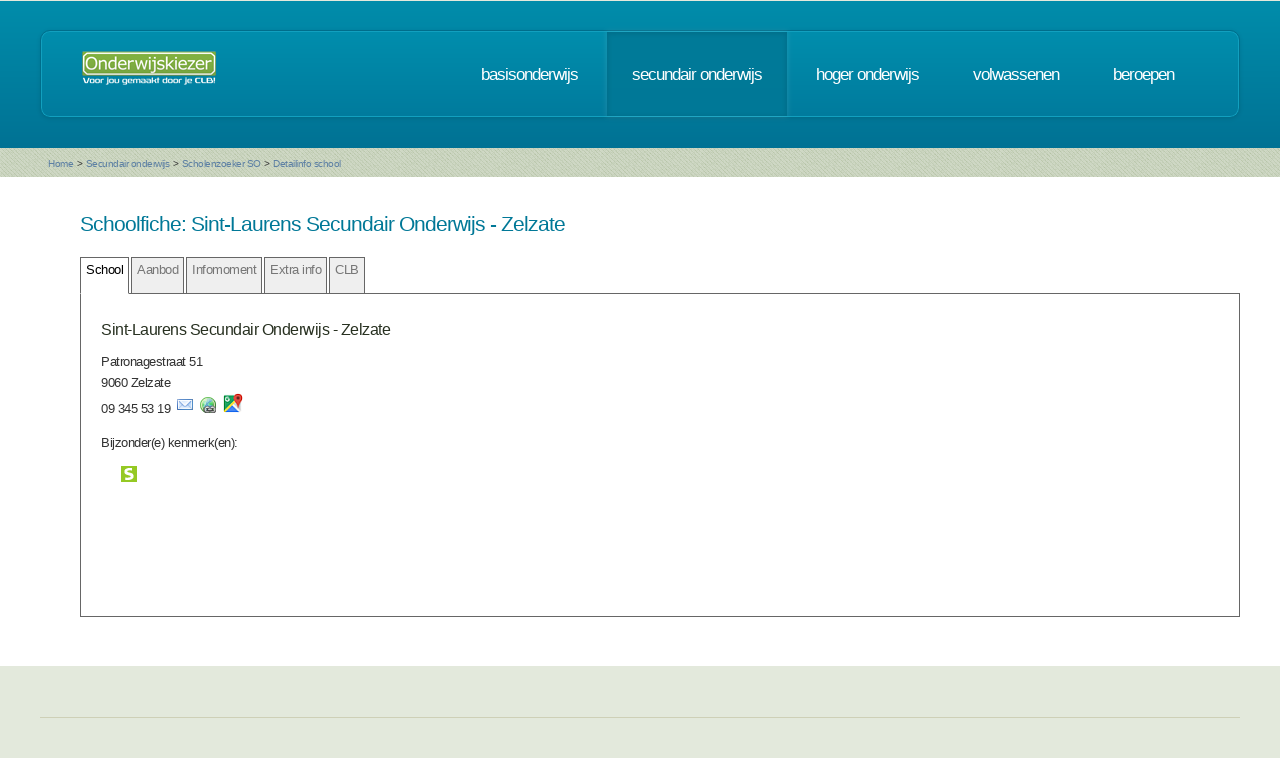

--- FILE ---
content_type: text/html; charset=UTF-8
request_url: https://www.onderwijskiezer.be/v2/secundair/sec_scholen_aanbod.php?detail=769&srt=fiche&var=&opl=12569&graad=3&prov=&arron=&stad=&net=&methode=&eig=
body_size: 202421
content:
<!DOCTYPE HTML>
<!--
	Minimaxing 3.0 by HTML5 UP
	html5up.net | @n33co
	Free for personal and commercial use under the CCA 3.0 license (html5up.net/license)
-->
<html>
<head>
<title>Onderwijskiezer</title>
<meta http-equiv="content-type" content="text/html; charset=utf-8" />
<meta name="author" content="Geert Wittoek - geert.wittoek@vclb-koepel.be & Dirk Verrycken - dirk.verrycken@vclb-koepel.be & Bruno Devos - bruno.devos@g-o.be & Dominique Veulemans - dominique.veulemans@g-o.be" />
<meta name="description" content="Je moet een richting kiezen. Een richting die bij je past en die je toekomst geeft. Om dat zoeken een beetje te vergemakkelijken helpt onderwijskiezer je op weg.">
<meta name="keywords" content="CLB, centrum voor leerlingenbegeleiding, leerlingenbegeleiding, VCLB, GO!, buitengewoon onderwijs, studiekiezer, studieproblemen, scholen, onderwijs, studiekeuze, kiezen, schoolloopbaan, onderwijsloopbaan, slb, studierichting, OG, onderwijsgids, olb" />

<link href="https://fonts.googleapis.com/css?family=Ubuntu+Condensed" rel="stylesheet">
<script src="../js/jquery.min.js"></script>
<script src="../js/config.js"></script>
<script src="../js/skel.min.js"></script>
<script src="../js/skel-panels.min.js"></script>
<noscript>
<link rel="stylesheet" href="../css/skel-noscript.css" />
<link rel="stylesheet" href="../css/style.css" />
<link rel="stylesheet" href="../css/style-desktop.css" />
</noscript>
<!--[if lte IE 9]><link rel="stylesheet" href="../css/ie9.css" /><![endif]-->
<!--[if lte IE 8]><script src="../js/html5shiv.js"></script><![endif]-->

<script src="../scripts/jquery.tools.min.js"></script>
<link rel="stylesheet" type="text/css" href="../css/tabs.css"/>




<script type="text/javascript" src="../scripts/fancyBox/source/jquery.fancybox.js?v=2.1.4"></script>
<link rel="stylesheet" type="text/css" href="../scripts/fancyBox/source/jquery.fancybox.css?v=2.1.4" media="screen" />

<script src="../scripts/popUp.js"></script>
<script src="../scripts/floating_layer.js"></script>
<script src="../scripts/livevalidation/livevalidation_standalone.js"></script>
<script src="../scripts/display.js"></script>

    <!--
<script type="text/javascript">

  var _gaq = _gaq || [];
  _gaq.push(['_setAccount', 'UA-9561068-3']);
  _gaq.push(['_trackPageview']);

  (function() {
    var ga = document.createElement('script'); ga.type = 'text/javascript'; ga.async = true;
    ga.src = ('https:' == document.location.protocol ? 'https://ssl' : 'http://www') + '.google-analytics.com/ga.js';
    var s = document.getElementsByTagName('script')[0]; s.parentNode.insertBefore(ga, s);
  })();

</script>

-->
<!-- Google tag (gtag.js) -->
<script async src="https://www.googletagmanager.com/gtag/js?id=G-1J2V9CJ7JW"></script>
<script>
    window.dataLayer = window.dataLayer || [];
    function gtag(){dataLayer.push(arguments);}
    gtag('js', new Date());

    gtag('config', 'G-1J2V9CJ7JW');
</script>

<script>
$(function() {
// Tabs
$(".css-tabs").tabs(".css-panes > div",{onClick:function(event,tabIndex){setTimeout(function(){ResetMap()},1)}});
// Fancybox
$(".fancybox").fancybox({
		openEffect	: 'fade',
		closeEffect	: 'fade',
		nextEffect : 'fade',
		prevEffect : 'fade'
	});
})
</script>
<script type="text/javascript" src="https://addthisevent.com/libs/1.5.8/ate.min.js"></script>

<!-- AddThisEvent Settings -->
<script type="text/javascript">
addthisevent.settings({
    license   : "aAafRHiDczXrPSipCmEi25164",
    mouse     : false,
    css       : false,
	google    : {show:true, text:"Google kalender"},
    outlook   : {show:true, text:"Outlook kalender"},
    yahoo     : {show:true, text:"Yahoo kalender"},
    hotmail   : {show:true, text:"Hotmail kalender"},
    ical      : {show:true, text:"iCal kalender"},
    facebook  : {show:true, text:"Facebook Event"},
    dropdown  : {order:"google,outlook,hotmail,ical"},
    callback  : ""
});
</script>
<!-- Hotjar Tracking Code for https://www.onderwijskiezer.be -->
<script>
    (function(h,o,t,j,a,r){
        h.hj=h.hj||function(){(h.hj.q=h.hj.q||[]).push(arguments)};
        h._hjSettings={hjid:495547,hjsv:5};
        a=o.getElementsByTagName('head')[0];
        r=o.createElement('script');r.async=1;
        r.src=t+h._hjSettings.hjid+j+h._hjSettings.hjsv;
        a.appendChild(r);
    })(window,document,'//static.hotjar.com/c/hotjar-','.js?sv=');
</script>
</head><!-- ********************************************************* --><body>
<div id="header-wrapper">
  <div class="container">
    <div class="row">
      <div class="12u">
        <header id="header">
          <h1 class="only-mobile"><a href="../index.php" id="logo" title="Homepage"><img src="../images/OK-logo2014-zonderbaseline-128p.png" width="128" height="25" class="middle" /></a></h1>
          <h1 class="not-mobile"><a href="../index.php" id="logo" title="Homepage"><img src="../images/OK-logo2014-baseline-wit-134px.png" width="136" height="35"  class="middle"  /></a></h1>
          <nav id="nav"> <a href="../index.php" class="only-mobile" title="Homepage">home</a><a href="../clb/index.php" class="only-mobile" title="Centra voor leerlingenbegeleiding">clb</a><a href="../basis/index.php" title="Basisonderwijs">basisonderwijs</a> <a href="../secundair/index.php" title="Secundair onderwijs" class="current-page-item">secundair onderwijs</a> <a href="../hoger/index.php" title="Hoger onderwijs">hoger onderwijs</a> <a href="../volwassen/index.php" title="Volwassenen">volwassenen</a> <a href="../beroepen/index.php" title="Beroepen">beroepen</a> </nav>
        </header>
      </div>
    </div>
  </div>
</div>
<div id="banner-wrapper">
  <div class="container">
    <div class="row">
      <div class="12u">
        <div id="breadcrumb">
          <a href="../index.php">Home</a> <span>&gt;</span> <a href="../secundair/index.php">Secundair onderwijs</a> <span>&gt;</span> <a href="../secundair/sec_zoek_samenscholing.php">Scholenzoeker SO</a> <span>&gt;</span> <a href="">Detailinfo school</a>        </div>
      </div>
    </div>
  </div>
</div>
<div id="main">
  <div class="container">
    <div class="row main-row">

      <div class="12u skel-cell-mainContent only-mobile">
        <section>
          <div align="left">
                            
                                                                                            </div>
          ﻿<h3>Sint-Laurens Secundair Onderwijs - Zelzate</h3>
<p>Patronagestraat 51<br/>
    9060&nbsp;Zelzate<br/>
    09 345 53 19<br/>
    <a href="mailto:info@sint-laurens.be " title="Maak mailbericht">info@sint-laurens.be</a><br/>
    <a href="http://www.sint-laurens.be" target="_blank" title="Bezoek de website">http://www.sint-laurens.be</a><br/>
    </p>
          ﻿    <div style="clear: both;"></div>
            <div>
            <h2>&nbsp;</h2>
                            <div style="width: 50%; float: left">
                    <p style="clear: both;margin-left:15px"><u>1e jaar</u></p>
                                            <div style="margin-left:20px"><a
                                    href="../secundair/sec_detail_1graad.php?detail=1"
                                    title="Detail van de opleiding">1e leerjaar                                &nbsp;A</a>
                        </div><br/>
                                            <div style="margin-left:20px"><a
                                    href="../secundair/sec_detail_1graad.php?detail=3"
                                    title="Detail van de opleiding">1e leerjaar                                &nbsp;B</a>
                        </div><br/>
                                    </div>
            
                            <div style="width: 50%; float: left">
                                            <p style="clear: both;margin-left:15px"><u>2e jaar A</u></p>
                                                    <div style="margin-left:20px"><a
                                        href="../secundair/sec_detail_1graad.php?detail=1730"
                                        title="Detail van de opleiding">Economie en organisatie</a>
                            </div>
                            <br/>
                                                    <div style="margin-left:20px"><a
                                        href="../secundair/sec_detail_1graad.php?detail=1733"
                                        title="Detail van de opleiding">Maatschappij en welzijn</a>
                            </div>
                            <br/>
                                                    <div style="margin-left:20px"><a
                                        href="../secundair/sec_detail_1graad.php?detail=1759"
                                        title="Detail van de opleiding">Moderne talen en wetenschappen</a>
                            </div>
                            <br/>
                                                    <div style="margin-left:20px"><a
                                        href="../secundair/sec_detail_1graad.php?detail=1763"
                                        title="Detail van de opleiding">Stem-technieken (toepassingsgericht)</a>
                            </div>
                                                            <div style="margin-left: 50px">
                                    STEM-technieken -
                                    pakket: Mechanica-elektriciteit<br/>
                                </div>
                            <br/>
                                                    <div style="margin-left:20px"><a
                                        href="../secundair/sec_detail_1graad.php?detail=1760"
                                        title="Detail van de opleiding">Stem-wetenschappen (meer conceptueel)</a>
                            </div>
                            <br/>
                        
                                                                <p style="clear: both;margin-left:15px"><u>2e jaar B</u></p>
                                                    <div style="margin-left:20px"><a
                                        href="../secundair/sec_detail_1graad.php?detail=1775"
                                        title="Detail van de opleiding">Stem-technieken</a>
                            </div>
                                                            <div style="margin-left: 50px">
                                    STEM-technieken -
                                    pakket: Elektriciteit<br/>
                                </div>
                                                            <div style="margin-left: 50px">
                                    STEM-technieken -
                                    pakket: Mechanica<br/>
                                </div>
                            <br/>
                                                    <div style="margin-left:20px"><a
                                        href="../secundair/sec_detail_1graad.php?detail=10144"
                                        title="Detail van de opleiding">Economie-organis. - Maatschappij-welzijn</a>
                            </div>
                            <br/>
                                                            </div>
                    </div>
    
        <div style="clear: both;"></div>
            <div style="margin-left: 15px">
            <p><u>Onthaaljaar anderstalige nieuwkomers</u></p>
            <div style="margin-left:20px;">
                                    <a href=" ../secundair/sec_detail.php?detail=4"
                       title="Detail van de opleiding">Onthaaljaar voor anderstalige nieuwkomers</a>
                    <br/>
                            </div>
        </div>
            <div style="clear: both;"></div>
    
        <div>
            <h2>&nbsp;</h2>
            <div style="margin-left: 15px">
                <table width="100%">
                    <tr>
                        <td width="50%"><u>3e jaar</u></td>
                        <td width="50%"><u>4e jaar</u></td>
                    </tr>
                    <tr>
                        <td width="50%">&nbsp;</td>
                        <td width="50%">&nbsp;</td>
                    </tr>
                    <tr>
                        <td width="50%">
                                                            <div style="margin-left:20px">
                                    <a
                                            href="../secundair/sec_detail_2.php?detail=10877"
                                            title="Detail van de opleiding">                                        Bedrijf en organisatie</a>
                                                                                &nbsp;&nbsp;
                                            <a href="#" class="buttonBUSOtypes2"
                                               title="studiedomein: economie en organisatie">Economie en
                                                organisatie</a>                                                                                                                                                                                                                                                                                                                                &nbsp;&nbsp;
                                            <a href="#" class="buttonBUSOtypes2"
                                               title="finaliteit: dubbel">Dubbel</a>                                                                                                                </div>
                                <br/>
                                                            <div style="margin-left:20px">
                                    <a
                                            href="../secundair/sec_detail_2.php?detail=10846"
                                            title="Detail van de opleiding">                                        Biotechnieken</a>
                                                                                                                                                                                                                                                                                        &nbsp;&nbsp;
                                            <a href="#" class="buttonBUSOtypes2"
                                               title="studiedomein: stem">STEM</a>                                                                                                                        &nbsp;&nbsp;
                                            <a href="#" class="buttonBUSOtypes2"
                                               title="finaliteit: dubbel">Dubbel</a>                                                                                                                </div>
                                <br/>
                                                            <div style="margin-left:20px">
                                    <a
                                            href="../secundair/sec_detail_2.php?detail=10823"
                                            title="Detail van de opleiding">                                        Economische wetenschappen</a>
                                        &nbsp;&nbsp;
                                            <a href="#" class="buttonBUSOtypes2"
                                               title="studiedomein: domeinoverschrijdend">Domeinoverschrijdend</a>                                                                                                                                                                                                                                                                                                                                                                                                                                                        &nbsp;&nbsp;
                                            <a href="#" class="buttonBUSOtypes2"
                                               title="finaliteit: doorstroom">Doorstroom</a>                                </div>
                                <br/>
                                                            <div style="margin-left:20px">
                                    <a
                                            href="../secundair/sec_detail_2.php?detail=10896"
                                            title="Detail van de opleiding">                                        Elektriciteit</a>
                                                                                                                                                                                                                                                                                        &nbsp;&nbsp;
                                            <a href="#" class="buttonBUSOtypes2"
                                               title="studiedomein: stem">STEM</a>                                                                                                                                                                &nbsp;&nbsp;
                                            <a href="#" class="buttonBUSOtypes2"
                                               title="finaliteit: arbeidsmarkt">Arbeidsmarkt</a>                                                                        </div>
                                <br/>
                                                            <div style="margin-left:20px">
                                    <a
                                            href="../secundair/sec_detail_2.php?detail=10848"
                                            title="Detail van de opleiding">                                        Elektromechanische technieken</a>
                                                                                                                                                                                                                                                                                        &nbsp;&nbsp;
                                            <a href="#" class="buttonBUSOtypes2"
                                               title="studiedomein: stem">STEM</a>                                                                                                                        &nbsp;&nbsp;
                                            <a href="#" class="buttonBUSOtypes2"
                                               title="finaliteit: dubbel">Dubbel</a>                                                                                                                </div>
                                <br/>
                                                            <div style="margin-left:20px">
                                    <a
                                            href="../secundair/sec_detail_2.php?detail=10831"
                                            title="Detail van de opleiding">                                        Latijn</a>
                                        &nbsp;&nbsp;
                                            <a href="#" class="buttonBUSOtypes2"
                                               title="studiedomein: domeinoverschrijdend">Domeinoverschrijdend</a>                                                                                                                                                                                                                                                                                                                                                                                                                                                        &nbsp;&nbsp;
                                            <a href="#" class="buttonBUSOtypes2"
                                               title="finaliteit: doorstroom">Doorstroom</a>                                </div>
                                <br/>
                                                            <div style="margin-left:20px">
                                    <a
                                            href="../secundair/sec_detail_2.php?detail=10844"
                                            title="Detail van de opleiding">                                        Maatschappij en welzijn</a>
                                                                                                                                                                                                        &nbsp;&nbsp;
                                            <a href="#" class="buttonBUSOtypes2"
                                               title="studiedomein: maatschappij en welzijn">Maatschappij en
                                                welzijn</a>                                                                                                                                                                                                        &nbsp;&nbsp;
                                            <a href="#" class="buttonBUSOtypes2"
                                               title="finaliteit: dubbel">Dubbel</a>                                                                                                                </div>
                                <br/>
                                                            <div style="margin-left:20px">
                                    <a
                                            href="../secundair/sec_detail_2.php?detail=10871"
                                            title="Detail van de opleiding">                                        Maatschappij- en welzijnswetenschappen</a>
                                                                                                                                                                                                        &nbsp;&nbsp;
                                            <a href="#" class="buttonBUSOtypes2"
                                               title="studiedomein: maatschappij en welzijn">Maatschappij en
                                                welzijn</a>                                                                                                                                                                                                                                                                                        &nbsp;&nbsp;
                                            <a href="#" class="buttonBUSOtypes2"
                                               title="finaliteit: doorstroom">Doorstroom</a>                                </div>
                                <br/>
                                                            <div style="margin-left:20px">
                                    <a
                                            href="../secundair/sec_detail_2.php?detail=10897"
                                            title="Detail van de opleiding">                                        Mechanica</a>
                                                                                                                                                                                                                                                                                        &nbsp;&nbsp;
                                            <a href="#" class="buttonBUSOtypes2"
                                               title="studiedomein: stem">STEM</a>                                                                                                                                                                &nbsp;&nbsp;
                                            <a href="#" class="buttonBUSOtypes2"
                                               title="finaliteit: arbeidsmarkt">Arbeidsmarkt</a>                                                                        </div>
                                <br/>
                                                            <div style="margin-left:20px">
                                    <a
                                            href="../secundair/sec_detail_2.php?detail=10833"
                                            title="Detail van de opleiding">                                        Moderne talen</a>
                                        &nbsp;&nbsp;
                                            <a href="#" class="buttonBUSOtypes2"
                                               title="studiedomein: domeinoverschrijdend">Domeinoverschrijdend</a>                                                                                                                                                                                                                                                                                                                                                                                                                                                        &nbsp;&nbsp;
                                            <a href="#" class="buttonBUSOtypes2"
                                               title="finaliteit: doorstroom">Doorstroom</a>                                </div>
                                <br/>
                                                            <div style="margin-left:20px">
                                    <a
                                            href="../secundair/sec_detail_2.php?detail=10834"
                                            title="Detail van de opleiding">                                        Natuurwetenschappen</a>
                                        &nbsp;&nbsp;
                                            <a href="#" class="buttonBUSOtypes2"
                                               title="studiedomein: domeinoverschrijdend">Domeinoverschrijdend</a>                                                                                                                                                                                                                                                                                                                                                                                                                                                        &nbsp;&nbsp;
                                            <a href="#" class="buttonBUSOtypes2"
                                               title="finaliteit: doorstroom">Doorstroom</a>                                </div>
                                <br/>
                                                            <div style="margin-left:20px">
                                    <a
                                            href="../secundair/sec_detail_2.php?detail=10874"
                                            title="Detail van de opleiding">                                        Organisatie en logistiek</a>
                                                                                &nbsp;&nbsp;
                                            <a href="#" class="buttonBUSOtypes2"
                                               title="studiedomein: economie en organisatie">Economie en
                                                organisatie</a>                                                                                                                                                                                                                                                                                                                                                                        &nbsp;&nbsp;
                                            <a href="#" class="buttonBUSOtypes2"
                                               title="finaliteit: arbeidsmarkt">Arbeidsmarkt</a>                                                                        </div>
                                <br/>
                                                            <div style="margin-left:20px">
                                    <a
                                            href="../secundair/sec_detail_2.php?detail=10873"
                                            title="Detail van de opleiding">                                        Technologische wetenschappen</a>
                                                                                                                                                                                                                                                                                        &nbsp;&nbsp;
                                            <a href="#" class="buttonBUSOtypes2"
                                               title="studiedomein: stem">STEM</a>                                                                                                                                                                                                        &nbsp;&nbsp;
                                            <a href="#" class="buttonBUSOtypes2"
                                               title="finaliteit: doorstroom">Doorstroom</a>                                </div>
                                <br/>
                                                            <div style="margin-left:20px">
                                    <a
                                            href="../secundair/sec_detail_2.php?detail=10892"
                                            title="Detail van de opleiding">                                        Zorg en welzijn</a>
                                                                                                                                                                                                        &nbsp;&nbsp;
                                            <a href="#" class="buttonBUSOtypes2"
                                               title="studiedomein: maatschappij en welzijn">Maatschappij en
                                                welzijn</a>                                                                                                                                                                                                                                                &nbsp;&nbsp;
                                            <a href="#" class="buttonBUSOtypes2"
                                               title="finaliteit: arbeidsmarkt">Arbeidsmarkt</a>                                                                        </div>
                                <br/>
                                                    </td>
                        <td>
                                                            <div style="margin-left:20px">
                                    <a
                                            href="../secundair/sec_detail_2.php?detail=11516"
                                            title="Detail van de opleiding">                                        Bedrijf en organisatie</a>
                                                                                &nbsp;&nbsp;
                                            <a href="#" class="buttonBUSOtypes2"
                                               title="studiedomein: economie en organisatie">Economie en
                                                organisatie</a>                                                                                                                                                                                                                                                                                                                                &nbsp;&nbsp;
                                            <a href="#" class="buttonBUSOtypes2"
                                               title="finaliteit: dubbel">Dubbel</a>                                                                                                                </div>
                                <br/>
                                                            <div style="margin-left:20px">
                                    <a
                                            href="../secundair/sec_detail_2.php?detail=11522"
                                            title="Detail van de opleiding">                                        Biotechnieken</a>
                                                                                                                                                                                                                                                                                        &nbsp;&nbsp;
                                            <a href="#" class="buttonBUSOtypes2"
                                               title="studiedomein: stem">STEM</a>                                                                                                                        &nbsp;&nbsp;
                                            <a href="#" class="buttonBUSOtypes2"
                                               title="finaliteit: dubbel">Dubbel</a>                                                                                                                </div>
                                <br/>
                                                            <div style="margin-left:20px">
                                    <a
                                            href="../secundair/sec_detail_2.php?detail=11534"
                                            title="Detail van de opleiding">                                        Economische wetenschappen</a>
                                        &nbsp;&nbsp;
                                            <a href="#" class="buttonBUSOtypes2"
                                               title="studiedomein: domeinoverschrijdend">Domeinoverschrijdend</a>                                                                                                                                                                                                                                                                                                                                                                                                                                                        &nbsp;&nbsp;
                                            <a href="#" class="buttonBUSOtypes2"
                                               title="finaliteit: doorstroom">Doorstroom</a>                                </div>
                                <br/>
                                                            <div style="margin-left:20px">
                                    <a
                                            href="../secundair/sec_detail_2.php?detail=11535"
                                            title="Detail van de opleiding">                                        Elektriciteit</a>
                                                                                                                                                                                                                                                                                        &nbsp;&nbsp;
                                            <a href="#" class="buttonBUSOtypes2"
                                               title="studiedomein: stem">STEM</a>                                                                                                                                                                &nbsp;&nbsp;
                                            <a href="#" class="buttonBUSOtypes2"
                                               title="finaliteit: arbeidsmarkt">Arbeidsmarkt</a>                                                                        </div>
                                <br/>
                                                            <div style="margin-left:20px">
                                    <a
                                            href="../secundair/sec_detail_2.php?detail=11536"
                                            title="Detail van de opleiding">                                        Elektromechanische technieken</a>
                                                                                                                                                                                                                                                                                        &nbsp;&nbsp;
                                            <a href="#" class="buttonBUSOtypes2"
                                               title="studiedomein: stem">STEM</a>                                                                                                                        &nbsp;&nbsp;
                                            <a href="#" class="buttonBUSOtypes2"
                                               title="finaliteit: dubbel">Dubbel</a>                                                                                                                </div>
                                <br/>
                                                            <div style="margin-left:20px">
                                    <a
                                            href="../secundair/sec_detail_2.php?detail=11548"
                                            title="Detail van de opleiding">                                        Latijn</a>
                                        &nbsp;&nbsp;
                                            <a href="#" class="buttonBUSOtypes2"
                                               title="studiedomein: domeinoverschrijdend">Domeinoverschrijdend</a>                                                                                                                                                                                                                                                                                                                                                                                                                                                        &nbsp;&nbsp;
                                            <a href="#" class="buttonBUSOtypes2"
                                               title="finaliteit: doorstroom">Doorstroom</a>                                </div>
                                <br/>
                                                            <div style="margin-left:20px">
                                    <a
                                            href="../secundair/sec_detail_2.php?detail=11549"
                                            title="Detail van de opleiding">                                        Maatschappij en welzijn</a>
                                                                                                                                                                                                        &nbsp;&nbsp;
                                            <a href="#" class="buttonBUSOtypes2"
                                               title="studiedomein: maatschappij en welzijn">Maatschappij en
                                                welzijn</a>                                                                                                                                                                                                        &nbsp;&nbsp;
                                            <a href="#" class="buttonBUSOtypes2"
                                               title="finaliteit: dubbel">Dubbel</a>                                                                                                                </div>
                                <br/>
                                                            <div style="margin-left:20px">
                                    <a
                                            href="../secundair/sec_detail_2.php?detail=11550"
                                            title="Detail van de opleiding">                                        Maatschappij- en welzijnswetenschappen</a>
                                                                                                                                                                                                        &nbsp;&nbsp;
                                            <a href="#" class="buttonBUSOtypes2"
                                               title="studiedomein: maatschappij en welzijn">Maatschappij en
                                                welzijn</a>                                                                                                                                                                                                                                                                                        &nbsp;&nbsp;
                                            <a href="#" class="buttonBUSOtypes2"
                                               title="finaliteit: doorstroom">Doorstroom</a>                                </div>
                                <br/>
                                                            <div style="margin-left:20px">
                                    <a
                                            href="../secundair/sec_detail_2.php?detail=11553"
                                            title="Detail van de opleiding">                                        Mechanica</a>
                                                                                                                                                                                                                                                                                        &nbsp;&nbsp;
                                            <a href="#" class="buttonBUSOtypes2"
                                               title="studiedomein: stem">STEM</a>                                                                                                                                                                &nbsp;&nbsp;
                                            <a href="#" class="buttonBUSOtypes2"
                                               title="finaliteit: arbeidsmarkt">Arbeidsmarkt</a>                                                                        </div>
                                <br/>
                                                            <div style="margin-left:20px">
                                    <a
                                            href="../secundair/sec_detail_2.php?detail=11556"
                                            title="Detail van de opleiding">                                        Moderne talen</a>
                                        &nbsp;&nbsp;
                                            <a href="#" class="buttonBUSOtypes2"
                                               title="studiedomein: domeinoverschrijdend">Domeinoverschrijdend</a>                                                                                                                                                                                                                                                                                                                                                                                                                                                        &nbsp;&nbsp;
                                            <a href="#" class="buttonBUSOtypes2"
                                               title="finaliteit: doorstroom">Doorstroom</a>                                </div>
                                <br/>
                                                            <div style="margin-left:20px">
                                    <a
                                            href="../secundair/sec_detail_2.php?detail=11558"
                                            title="Detail van de opleiding">                                        Natuurwetenschappen</a>
                                        &nbsp;&nbsp;
                                            <a href="#" class="buttonBUSOtypes2"
                                               title="studiedomein: domeinoverschrijdend">Domeinoverschrijdend</a>                                                                                                                                                                                                                                                                                                                                                                                                                                                        &nbsp;&nbsp;
                                            <a href="#" class="buttonBUSOtypes2"
                                               title="finaliteit: doorstroom">Doorstroom</a>                                </div>
                                <br/>
                                                            <div style="margin-left:20px">
                                    <a
                                            href="../secundair/sec_detail_2.php?detail=11560"
                                            title="Detail van de opleiding">                                        Organisatie en logistiek</a>
                                                                                &nbsp;&nbsp;
                                            <a href="#" class="buttonBUSOtypes2"
                                               title="studiedomein: economie en organisatie">Economie en
                                                organisatie</a>                                                                                                                                                                                                                                                                                                                                                                        &nbsp;&nbsp;
                                            <a href="#" class="buttonBUSOtypes2"
                                               title="finaliteit: arbeidsmarkt">Arbeidsmarkt</a>                                                                        </div>
                                <br/>
                                                            <div style="margin-left:20px">
                                    <a
                                            href="../secundair/sec_detail_2.php?detail=11573"
                                            title="Detail van de opleiding">                                        Technologische wetenschappen</a>
                                                                                                                                                                                                                                                                                        &nbsp;&nbsp;
                                            <a href="#" class="buttonBUSOtypes2"
                                               title="studiedomein: stem">STEM</a>                                                                                                                                                                                                        &nbsp;&nbsp;
                                            <a href="#" class="buttonBUSOtypes2"
                                               title="finaliteit: doorstroom">Doorstroom</a>                                </div>
                                <br/>
                                                            <div style="margin-left:20px">
                                    <a
                                            href="../secundair/sec_detail_2.php?detail=11588"
                                            title="Detail van de opleiding">                                        Zorg en welzijn</a>
                                                                                                                                                                                                        &nbsp;&nbsp;
                                            <a href="#" class="buttonBUSOtypes2"
                                               title="studiedomein: maatschappij en welzijn">Maatschappij en
                                                welzijn</a>                                                                                                                                                                                                                                                &nbsp;&nbsp;
                                            <a href="#" class="buttonBUSOtypes2"
                                               title="finaliteit: arbeidsmarkt">Arbeidsmarkt</a>                                                                        </div>
                                <br/>
                            
                        </td>
                    </tr>
                </table>
            </div>
        </div>
    
        <div style="clear: both;"></div>
           <br/>
        <div>
            <h2>&nbsp;</h2>
                            <div style="width: 50%; float: left">
                                            <p style="clear: both;margin-left:15px"><u>5e jaar</u></p>
                                                    <div style="margin-left:20px">
                                <a
                                        href="../secundair/sec_detail_2.php?detail=11253"
                                        title="Detail van de opleiding">                                    
                                        Assistentie in wonen, zorg en welzijn</a>                                                                                                                                                 &nbsp;&nbsp;
                                        <a href="#" class="buttonBUSOtypes2"
                                           title="studiedomein: maatschappij en welzijn">Maatschappij en
                                            welzijn</a>                                                                                                                                                                                                                        &nbsp;&nbsp;
                                        <a href="#" class="buttonBUSOtypes2"
                                           title="finaliteit: arbeidsmarkt">Arbeidsmarkt</a>                                                                </div>
                            <br/>
                                                    <div style="margin-left:20px">
                                <a
                                        href="../secundair/sec_detail_2.php?detail=12162"
                                        title="Detail van de opleiding">                                    
                                        Basiszorg en Ondersteuning</a>                                                                                                                                                 &nbsp;&nbsp;
                                        <a href="#" class="buttonBUSOtypes2"
                                           title="studiedomein: maatschappij en welzijn">Maatschappij en
                                            welzijn</a>                                                                                                                                                                                                                        &nbsp;&nbsp;
                                        <a href="#" class="buttonBUSOtypes2"
                                           title="finaliteit: arbeidsmarkt">Arbeidsmarkt</a>                                                                </div>
                            <br/>
                                                    <div style="margin-left:20px">
                                <a
                                        href="../secundair/sec_detail_2.php?detail=11199"
                                        title="Detail van de opleiding">                                    
                                        Bedrijfsorganisatie</a>                                     &nbsp;&nbsp;
                                        <a href="#" class="buttonBUSOtypes2"
                                           title="studiedomein: economie en organisatie">Economie en
                                            organisatie</a>                                                                                                                                                                                                                                                                                                &nbsp;&nbsp;
                                        <a href="#" class="buttonBUSOtypes2"
                                           title="finaliteit: dubbel">Dubbel</a>                                                                                                    </div>
                            <br/>
                                                    <div style="margin-left:20px">
                                <a
                                        href="../secundair/sec_detail_2.php?detail=11271"
                                        title="Detail van de opleiding">                                    
                                        Biotechnologische en chemische technieken</a>                                                                                                                                                                                                                         &nbsp;&nbsp;
                                        <a href="#" class="buttonBUSOtypes2"
                                           title="studiedomein: stem">STEM</a>                                                                                                            &nbsp;&nbsp;
                                        <a href="#" class="buttonBUSOtypes2"
                                           title="finaliteit: dubbel">Dubbel</a>                                                                                                    </div>
                            <br/>
                                                    <div style="margin-left:20px">
                                <a
                                        href="../secundair/sec_detail_2.php?detail=11205"
                                        title="Detail van de opleiding">                                    
                                        Economie-moderne talen</a> &nbsp;&nbsp;
                                        <a href="#" class="buttonBUSOtypes2"
                                           title="studiedomein: domeinoverschrijdend">Domeinoverschrijdend</a>                                                                                                                                                                                                                                                                                                                                                                                                            &nbsp;&nbsp;
                                        <a href="#" class="buttonBUSOtypes2"
                                           title="finaliteit: doorstroom">Doorstroom</a>                            </div>
                            <br/>
                                                    <div style="margin-left:20px">
                                <a
                                        href="../secundair/sec_detail_2.php?detail=11206"
                                        title="Detail van de opleiding">                                    
                                        Economie-wiskunde</a> &nbsp;&nbsp;
                                        <a href="#" class="buttonBUSOtypes2"
                                           title="studiedomein: domeinoverschrijdend">Domeinoverschrijdend</a>                                                                                                                                                                                                                                                                                                                                                                                                            &nbsp;&nbsp;
                                        <a href="#" class="buttonBUSOtypes2"
                                           title="finaliteit: doorstroom">Doorstroom</a>                            </div>
                            <br/>
                                                    <div style="margin-left:20px">
                                <a
                                        href="../secundair/sec_detail_2.php?detail=11313"
                                        title="Detail van de opleiding">                                    
                                        Elektrische installaties</a>                                                                                                                                                                                                                         &nbsp;&nbsp;
                                        <a href="#" class="buttonBUSOtypes2"
                                           title="studiedomein: stem">STEM</a>                                                                                                                                                &nbsp;&nbsp;
                                        <a href="#" class="buttonBUSOtypes2"
                                           title="finaliteit: arbeidsmarkt">Arbeidsmarkt</a>                                                                </div>
                            <br/>
                                                    <div style="margin-left:20px">
                                <a
                                        href="../secundair/sec_detail_2.php?detail=11275"
                                        title="Detail van de opleiding">                                    
                                        Elektromechanische technieken</a>                                                                                                                                                                                                                         &nbsp;&nbsp;
                                        <a href="#" class="buttonBUSOtypes2"
                                           title="studiedomein: stem">STEM</a>                                                                                                            &nbsp;&nbsp;
                                        <a href="#" class="buttonBUSOtypes2"
                                           title="finaliteit: dubbel">Dubbel</a>                                                                                                    </div>
                            <br/>
                                                    <div style="margin-left:20px">
                                <a
                                        href="../secundair/sec_detail_2.php?detail=11244"
                                        title="Detail van de opleiding">                                    
                                        Gezondheidszorg</a>                                                                                                                                                 &nbsp;&nbsp;
                                        <a href="#" class="buttonBUSOtypes2"
                                           title="studiedomein: maatschappij en welzijn">Maatschappij en
                                            welzijn</a>                                                                                                                                                                                    &nbsp;&nbsp;
                                        <a href="#" class="buttonBUSOtypes2"
                                           title="finaliteit: dubbel">Dubbel</a>                                                                                                    </div>
                            <br/>
                                                    <div style="margin-left:20px">
                                <a
                                        href="../secundair/sec_detail_2.php?detail=11320"
                                        title="Detail van de opleiding">                                    
                                        Lassen-constructie</a>                                                                                                                                                                                                                         &nbsp;&nbsp;
                                        <a href="#" class="buttonBUSOtypes2"
                                           title="studiedomein: stem">STEM</a>                                                                                                                                                &nbsp;&nbsp;
                                        <a href="#" class="buttonBUSOtypes2"
                                           title="finaliteit: arbeidsmarkt">Arbeidsmarkt</a>                                                                </div>
                            <br/>
                                                    <div style="margin-left:20px">
                                <a
                                        href="../secundair/sec_detail_2.php?detail=11210"
                                        title="Detail van de opleiding">                                    
                                        Latijn-moderne talen</a> &nbsp;&nbsp;
                                        <a href="#" class="buttonBUSOtypes2"
                                           title="studiedomein: domeinoverschrijdend">Domeinoverschrijdend</a>                                                                                                                                                                                                                                                                                                                                                                                                            &nbsp;&nbsp;
                                        <a href="#" class="buttonBUSOtypes2"
                                           title="finaliteit: doorstroom">Doorstroom</a>                            </div>
                            <br/>
                                                    <div style="margin-left:20px">
                                <a
                                        href="../secundair/sec_detail_2.php?detail=11211"
                                        title="Detail van de opleiding">                                    
                                        Latijn-wetenschappen</a> &nbsp;&nbsp;
                                        <a href="#" class="buttonBUSOtypes2"
                                           title="studiedomein: domeinoverschrijdend">Domeinoverschrijdend</a>                                                                                                                                                                                                                                                                                                                                                                                                            &nbsp;&nbsp;
                                        <a href="#" class="buttonBUSOtypes2"
                                           title="finaliteit: doorstroom">Doorstroom</a>                            </div>
                            <br/>
                                                    <div style="margin-left:20px">
                                <a
                                        href="../secundair/sec_detail_2.php?detail=11212"
                                        title="Detail van de opleiding">                                    
                                        Latijn-wiskunde</a> &nbsp;&nbsp;
                                        <a href="#" class="buttonBUSOtypes2"
                                           title="studiedomein: domeinoverschrijdend">Domeinoverschrijdend</a>                                                                                                                                                                                                                                                                                                                                                                                                            &nbsp;&nbsp;
                                        <a href="#" class="buttonBUSOtypes2"
                                           title="finaliteit: doorstroom">Doorstroom</a>                            </div>
                            <br/>
                                                    <div style="margin-left:20px">
                                <a
                                        href="../secundair/sec_detail_2.php?detail=12159"
                                        title="Detail van de opleiding">                                    
                                        Moderne talen</a> &nbsp;&nbsp;
                                        <a href="#" class="buttonBUSOtypes2"
                                           title="studiedomein: domeinoverschrijdend">Domeinoverschrijdend</a>                                                                                                                                                                                                                                                                                                                                                                                                            &nbsp;&nbsp;
                                        <a href="#" class="buttonBUSOtypes2"
                                           title="finaliteit: doorstroom">Doorstroom</a>                            </div>
                            <br/>
                                                    <div style="margin-left:20px">
                                <a
                                        href="../secundair/sec_detail_2.php?detail=11213"
                                        title="Detail van de opleiding">                                    
                                        Moderne talen-wetenschappen</a> &nbsp;&nbsp;
                                        <a href="#" class="buttonBUSOtypes2"
                                           title="studiedomein: domeinoverschrijdend">Domeinoverschrijdend</a>                                                                                                                                                                                                                                                                                                                                                                                                            &nbsp;&nbsp;
                                        <a href="#" class="buttonBUSOtypes2"
                                           title="finaliteit: doorstroom">Doorstroom</a>                            </div>
                            <br/>
                                                    <div style="margin-left:20px">
                                <a
                                        href="../secundair/sec_detail_2.php?detail=11204"
                                        title="Detail van de opleiding">                                    
                                        Onthaal, organisatie en sales</a>                                     &nbsp;&nbsp;
                                        <a href="#" class="buttonBUSOtypes2"
                                           title="studiedomein: economie en organisatie">Economie en
                                            organisatie</a>                                                                                                                                                                                                                                                                                                                                    &nbsp;&nbsp;
                                        <a href="#" class="buttonBUSOtypes2"
                                           title="finaliteit: arbeidsmarkt">Arbeidsmarkt</a>                                                                </div>
                            <br/>
                                                    <div style="margin-left:20px">
                                <a
                                        href="../secundair/sec_detail_2.php?detail=11246"
                                        title="Detail van de opleiding">                                    
                                        Opvoeding en begeleiding</a>                                                                                                                                                 &nbsp;&nbsp;
                                        <a href="#" class="buttonBUSOtypes2"
                                           title="studiedomein: maatschappij en welzijn">Maatschappij en
                                            welzijn</a>                                                                                                                                                                                    &nbsp;&nbsp;
                                        <a href="#" class="buttonBUSOtypes2"
                                           title="finaliteit: dubbel">Dubbel</a>                                                                                                    </div>
                            <br/>
                                                    <div style="margin-left:20px">
                                <a
                                        href="../secundair/sec_detail_2.php?detail=11282"
                                        title="Detail van de opleiding">                                    
                                        Technologische wetenschappen en engineering</a>                                                                                                                                                                                                                         &nbsp;&nbsp;
                                        <a href="#" class="buttonBUSOtypes2"
                                           title="studiedomein: stem">STEM</a>                                                                                                                                                                                    &nbsp;&nbsp;
                                        <a href="#" class="buttonBUSOtypes2"
                                           title="finaliteit: doorstroom">Doorstroom</a>                            </div>
                            <br/>
                                                    <div style="margin-left:20px">
                                <a
                                        href="../secundair/sec_detail_2.php?detail=11265"
                                        title="Detail van de opleiding">                                    
                                        Welzijnswetenschappen</a>                                                                                                                                                 &nbsp;&nbsp;
                                        <a href="#" class="buttonBUSOtypes2"
                                           title="studiedomein: maatschappij en welzijn">Maatschappij en
                                            welzijn</a>                                                                                                                                                                                                                                                            &nbsp;&nbsp;
                                        <a href="#" class="buttonBUSOtypes2"
                                           title="finaliteit: doorstroom">Doorstroom</a>                            </div>
                            <br/>
                                                    <div style="margin-left:20px">
                                <a
                                        href="../secundair/sec_detail_2.php?detail=11332"
                                        title="Detail van de opleiding">                                    
                                        Wetenschappen - wiskunde</a> &nbsp;&nbsp;
                                        <a href="#" class="buttonBUSOtypes2"
                                           title="studiedomein: domeinoverschrijdend">Domeinoverschrijdend</a>                                                                                                                                                                                                                                                                                                                                                                                                            &nbsp;&nbsp;
                                        <a href="#" class="buttonBUSOtypes2"
                                           title="finaliteit: doorstroom">Doorstroom</a>                            </div>
                            <br/>
                                                            </div>
                                        <div style="width: 50%; float: left">
                    <p style="clear: both;margin-left:15px"><u>6e jaar</u></p>

                                            <div style="margin-left:20px">
                            <a
                                    href="../secundair/sec_detail_2.php?detail=12501"
                                    title="Detail van de opleiding">                                
                                    Assistentie in wonen, zorg en welzijn</a>                                                                                                                                 &nbsp;&nbsp;
                                    <a href="#" class="buttonBUSOtypes2"
                                       title="studiedomein: maatschappij en welzijn">Maatschappij en
                                        welzijn</a>                                                                                                                                                                                                &nbsp;&nbsp;
                                    <a href="#" class="buttonBUSOtypes2"
                                       title="finaliteit: arbeidsmarkt">Arbeidsmarkt</a>                                                        </div><br/>
                                            <div style="margin-left:20px">
                            <a
                                    href="../secundair/sec_detail_2.php?detail=12520"
                                    title="Detail van de opleiding">                                
                                    Basiszorg en Ondersteuning</a>                                                                                                                                 &nbsp;&nbsp;
                                    <a href="#" class="buttonBUSOtypes2"
                                       title="studiedomein: maatschappij en welzijn">Maatschappij en
                                        welzijn</a>                                                                                                                                                                                                &nbsp;&nbsp;
                                    <a href="#" class="buttonBUSOtypes2"
                                       title="finaliteit: arbeidsmarkt">Arbeidsmarkt</a>                                                        </div><br/>
                                            <div style="margin-left:20px">
                            <a
                                    href="../secundair/sec_detail_2.php?detail=12477"
                                    title="Detail van de opleiding">                                
                                    Bedrijfsorganisatie</a>                                 &nbsp;&nbsp;
                                    <a href="#" class="buttonBUSOtypes2"
                                       title="studiedomein: economie en organisatie">Economie en
                                        organisatie</a>                                                                                                                                                                                                                                                                &nbsp;&nbsp;
                                    <a href="#" class="buttonBUSOtypes2"
                                       title="finaliteit: dubbel">Dubbel</a>                                                                                        </div><br/>
                                            <div style="margin-left:20px">
                            <a
                                    href="../secundair/sec_detail_2.php?detail=12481"
                                    title="Detail van de opleiding">                                
                                    Biotechnologische en chemische technieken</a>                                                                                                                                                                                                 &nbsp;&nbsp;
                                    <a href="#" class="buttonBUSOtypes2"
                                       title="studiedomein: stem">STEM</a>                                                                                                &nbsp;&nbsp;
                                    <a href="#" class="buttonBUSOtypes2"
                                       title="finaliteit: dubbel">Dubbel</a>                                                                                        </div><br/>
                                            <div style="margin-left:20px">
                            <a
                                    href="../secundair/sec_detail_2.php?detail=12331"
                                    title="Detail van de opleiding">                                
                                    Economie-moderne talen</a> &nbsp;&nbsp;
                                    <a href="#" class="buttonBUSOtypes2"
                                       title="studiedomein: domeinoverschrijdend">Domeinoverschrijdend</a>                                                                                                                                                                                                                                                                                                                                                                &nbsp;&nbsp;
                                    <a href="#" class="buttonBUSOtypes2"
                                       title="finaliteit: doorstroom">Doorstroom</a>                        </div><br/>
                                            <div style="margin-left:20px">
                            <a
                                    href="../secundair/sec_detail_2.php?detail=12439"
                                    title="Detail van de opleiding">                                
                                    Economie-wiskunde</a> &nbsp;&nbsp;
                                    <a href="#" class="buttonBUSOtypes2"
                                       title="studiedomein: domeinoverschrijdend">Domeinoverschrijdend</a>                                                                                                                                                                                                                                                                                                                                                                &nbsp;&nbsp;
                                    <a href="#" class="buttonBUSOtypes2"
                                       title="finaliteit: doorstroom">Doorstroom</a>                        </div><br/>
                                            <div style="margin-left:20px">
                            <a
                                    href="../secundair/sec_detail_2.php?detail=12554"
                                    title="Detail van de opleiding">                                
                                    Elektrische installaties</a>                                                                                                                                                                                                 &nbsp;&nbsp;
                                    <a href="#" class="buttonBUSOtypes2"
                                       title="studiedomein: stem">STEM</a>                                                                                                                                &nbsp;&nbsp;
                                    <a href="#" class="buttonBUSOtypes2"
                                       title="finaliteit: arbeidsmarkt">Arbeidsmarkt</a>                                                        </div><br/>
                                            <div style="margin-left:20px">
                            <a
                                    href="../secundair/sec_detail_2.php?detail=12491"
                                    title="Detail van de opleiding">                                
                                    Elektromechanische technieken</a>                                                                                                                                                                                                 &nbsp;&nbsp;
                                    <a href="#" class="buttonBUSOtypes2"
                                       title="studiedomein: stem">STEM</a>                                                                                                &nbsp;&nbsp;
                                    <a href="#" class="buttonBUSOtypes2"
                                       title="finaliteit: dubbel">Dubbel</a>                                                                                        </div><br/>
                                            <div style="margin-left:20px">
                            <a
                                    href="../secundair/sec_detail_2.php?detail=12494"
                                    title="Detail van de opleiding">                                
                                    Gezondheidszorg</a>                                                                                                                                 &nbsp;&nbsp;
                                    <a href="#" class="buttonBUSOtypes2"
                                       title="studiedomein: maatschappij en welzijn">Maatschappij en
                                        welzijn</a>                                                                                                                                                                &nbsp;&nbsp;
                                    <a href="#" class="buttonBUSOtypes2"
                                       title="finaliteit: dubbel">Dubbel</a>                                                                                        </div><br/>
                                            <div style="margin-left:20px">
                            <a
                                    href="../secundair/sec_detail_2.php?detail=12563"
                                    title="Detail van de opleiding">                                
                                    Lassen-constructie</a>                                                                                                                                                                                                 &nbsp;&nbsp;
                                    <a href="#" class="buttonBUSOtypes2"
                                       title="studiedomein: stem">STEM</a>                                                                                                                                &nbsp;&nbsp;
                                    <a href="#" class="buttonBUSOtypes2"
                                       title="finaliteit: arbeidsmarkt">Arbeidsmarkt</a>                                                        </div><br/>
                                            <div style="margin-left:20px">
                            <a
                                    href="../secundair/sec_detail_2.php?detail=12449"
                                    title="Detail van de opleiding">                                
                                    Latijn-moderne talen</a> &nbsp;&nbsp;
                                    <a href="#" class="buttonBUSOtypes2"
                                       title="studiedomein: domeinoverschrijdend">Domeinoverschrijdend</a>                                                                                                                                                                                                                                                                                                                                                                &nbsp;&nbsp;
                                    <a href="#" class="buttonBUSOtypes2"
                                       title="finaliteit: doorstroom">Doorstroom</a>                        </div><br/>
                                            <div style="margin-left:20px">
                            <a
                                    href="../secundair/sec_detail_2.php?detail=12451"
                                    title="Detail van de opleiding">                                
                                    Latijn-wiskunde</a> &nbsp;&nbsp;
                                    <a href="#" class="buttonBUSOtypes2"
                                       title="studiedomein: domeinoverschrijdend">Domeinoverschrijdend</a>                                                                                                                                                                                                                                                                                                                                                                &nbsp;&nbsp;
                                    <a href="#" class="buttonBUSOtypes2"
                                       title="finaliteit: doorstroom">Doorstroom</a>                        </div><br/>
                                            <div style="margin-left:20px">
                            <a
                                    href="../secundair/sec_detail_2.php?detail=12452"
                                    title="Detail van de opleiding">                                
                                    Moderne talen</a> &nbsp;&nbsp;
                                    <a href="#" class="buttonBUSOtypes2"
                                       title="studiedomein: domeinoverschrijdend">Domeinoverschrijdend</a>                                                                                                                                                                                                                                                                                                                                                                &nbsp;&nbsp;
                                    <a href="#" class="buttonBUSOtypes2"
                                       title="finaliteit: doorstroom">Doorstroom</a>                        </div><br/>
                                            <div style="margin-left:20px">
                            <a
                                    href="../secundair/sec_detail_2.php?detail=12453"
                                    title="Detail van de opleiding">                                
                                    Moderne talen-wetenschappen</a> &nbsp;&nbsp;
                                    <a href="#" class="buttonBUSOtypes2"
                                       title="studiedomein: domeinoverschrijdend">Domeinoverschrijdend</a>                                                                                                                                                                                                                                                                                                                                                                &nbsp;&nbsp;
                                    <a href="#" class="buttonBUSOtypes2"
                                       title="finaliteit: doorstroom">Doorstroom</a>                        </div><br/>
                                            <div style="margin-left:20px">
                            <a
                                    href="../secundair/sec_detail_2.php?detail=12569"
                                    title="Detail van de opleiding">                                
                                    Onthaal, organisatie en sales</a>                                 &nbsp;&nbsp;
                                    <a href="#" class="buttonBUSOtypes2"
                                       title="studiedomein: economie en organisatie">Economie en
                                        organisatie</a>                                                                                                                                                                                                                                                                                                &nbsp;&nbsp;
                                    <a href="#" class="buttonBUSOtypes2"
                                       title="finaliteit: arbeidsmarkt">Arbeidsmarkt</a>                                                        </div><br/>
                                            <div style="margin-left:20px">
                            <a
                                    href="../secundair/sec_detail_2.php?detail=12517"
                                    title="Detail van de opleiding">                                
                                    Opvoeding en begeleiding</a>                                                                                                                                 &nbsp;&nbsp;
                                    <a href="#" class="buttonBUSOtypes2"
                                       title="studiedomein: maatschappij en welzijn">Maatschappij en
                                        welzijn</a>                                                                                                                                                                &nbsp;&nbsp;
                                    <a href="#" class="buttonBUSOtypes2"
                                       title="finaliteit: dubbel">Dubbel</a>                                                                                        </div><br/>
                                            <div style="margin-left:20px">
                            <a
                                    href="../secundair/sec_detail_2.php?detail=12526"
                                    title="Detail van de opleiding">                                
                                    Technologische wetenschappen en engineering</a>                                                                                                                                                                                                 &nbsp;&nbsp;
                                    <a href="#" class="buttonBUSOtypes2"
                                       title="studiedomein: stem">STEM</a>                                                                                                                                                                &nbsp;&nbsp;
                                    <a href="#" class="buttonBUSOtypes2"
                                       title="finaliteit: doorstroom">Doorstroom</a>                        </div><br/>
                                            <div style="margin-left:20px">
                            <a
                                    href="../secundair/sec_detail_2.php?detail=12538"
                                    title="Detail van de opleiding">                                
                                    Welzijnswetenschappen</a>                                                                                                                                 &nbsp;&nbsp;
                                    <a href="#" class="buttonBUSOtypes2"
                                       title="studiedomein: maatschappij en welzijn">Maatschappij en
                                        welzijn</a>                                                                                                                                                                                                                                &nbsp;&nbsp;
                                    <a href="#" class="buttonBUSOtypes2"
                                       title="finaliteit: doorstroom">Doorstroom</a>                        </div><br/>
                                            <div style="margin-left:20px">
                            <a
                                    href="../secundair/sec_detail_2.php?detail=12632"
                                    title="Detail van de opleiding">                                
                                    Wetenschappen - wiskunde</a> &nbsp;&nbsp;
                                    <a href="#" class="buttonBUSOtypes2"
                                       title="studiedomein: domeinoverschrijdend">Domeinoverschrijdend</a>                                                                                                                                                                                                                                                                                                                                                                &nbsp;&nbsp;
                                    <a href="#" class="buttonBUSOtypes2"
                                       title="finaliteit: doorstroom">Doorstroom</a>                        </div><br/>
                    
                </div>
            
            <div style="clear: both;"></div>
            
            <div style="clear: both;"></div>

                            <div style="margin-left: 15px">
                    <p><u>7e jaar gericht op arbeidsmarkt na OK3</u></p>
                                            <div style="margin-left:20px"><a
                                    href="../secundair/sec_detail_2.php?detail=12792"
                                    title="Detail van de opleiding">Commercieel assistent</a>
                        </div><br/>
                                            <div style="margin-left:20px"><a
                                    href="../secundair/sec_detail_2.php?detail=12817"
                                    title="Detail van de opleiding">Kinderbegeleider</a>
                        </div><br/>
                                            <div style="margin-left:20px"><a
                                    href="../secundair/sec_detail_2.php?detail=12820"
                                    title="Detail van de opleiding">Lasser-monteerder</a>
                        </div><br/>
                                            <div style="margin-left:20px"><a
                                    href="../secundair/sec_detail_2.php?detail=12851"
                                    title="Detail van de opleiding">Technicus industriële elektriciteit</a>
                        </div><br/>
                                            <div style="margin-left:20px"><a
                                    href="../secundair/sec_detail_2.php?detail=12844"
                                    title="Detail van de opleiding">Verzorgende/Zorgkundige</a>
                        </div><br/>
                                    </div>
                        <div style="clear: both;"></div>
                        <div style="clear: both;"></div>

                        <div style="clear: both;"></div>
                            <div style="clear: both;"></div>


        </div>

    

        <div style="clear: both;"></div>
    
    <div style="clear: both;"></div>


          ﻿<h3>Infomomenten</h3>
<div style="margin-left:20px">
    <p>Er zijn geen gegevens ter beschikking</p>        <br/>
<br />
<h3>Inschrijvingsmodaliteiten</h3>

    <a href="https://meldjeaansecundair.gent.be" target="_blank" title="Naar de website">Informatie over inschrijven</a>
  
</div>
<br/><br/>
<p><a href="../extra/infodag.php?instelling=769"><img src="../images/calendar_edit.png" width="16" height="16" title="Infomomenten doorgeven"></a></p>                              ﻿<h4>Deze informatie valt onder de verantwoordelijkheid van de school!</h4>
<br />

          <p><img src="../images/accept.png" width="12" height="12" /> Warme maaltijd mogelijk - betalend.</p>
            <p><img src="../images/accept.png" width="12" height="12" /> Voorschoolse opvang</p>
            <p><img src="../images/accept.png" width="12" height="12" /> Naschoolse opvang</p>
            <p><img src="../images/accept.png" width="12" height="12" /> Begeleide studie na de schooluren - Einduur studie: 17u.00</p>
            <p><img src="../images/accept.png" width="12" height="12" /> Eigen schoolvervoer - betalend.</p>
            <p><img src="../images/accept.png" width="12" height="12" /> School bereikbaar via openbaar vervoer.</p>
            <p><img src="../images/accept.png" width="12" height="12" /> Trein - station: Zelzate&nbsp;&nbsp;<a href="http://www.belgianrail.be/nl" target="_blank" title="NMBS - belgianrail.be"><img src="../images/nmbs.jpg" width="14" height="14" /></a></p>
            <p><img src="../images/accept.png" width="12" height="12" /> Bus - lijnnummers: 49, 55,&nbsp;&nbsp;73, 96,&nbsp;&nbsp;97&nbsp;&nbsp;<a href="http://reisinfo.delijn.be/dienstregelingen/" target="_blank" title="De Lijn - dienstregelingen"><img src="../images/delijn.gif" width="16" height="14" /></a></p>
            <p><img src="../images/accept.png" width="12" height="12" /> Opmerking<br />
          <div style="margin-left:20px"><p>Lijn 175 (Belbus Oostakker)</p></div></p>
           
        
<p><a href="../extra/vcard_renew.php?instelling=769"><img src="../images/vcard_edit.png" width="16" height="16" title="Gegevens aanpassen/corrigeren/aanvullen"></a></p>                    ﻿<h3>Centrum voor leerlingenbegeleiding</h3>
<p><strong>Vrij CLB regio Gent</strong><br />
  Halvemaanstraat 96<br />
  9040&nbsp;Sint-Amandsberg<br />
  09 277 84 00<br />
  <a href="mailto:info@vclbgent.be " title="Mailbericht maken">info@vclbgent.be</a><br />
  <a href="http://www.vclbgent.be" target="_blank" title="Bezoek de website">http://www.vclbgent.be</a><br />
    <br />
  <strong>Contactpersonen CLB</strong><br />
  <p>Contactpersoon: Soad Kiabi</p>
<p>Arts: Frederike Carton</p>
<p>Verpleegkundige:&nbsp;<strong>Amber De Deyne</strong></p>  </p>
        </section>
      </div>
      <div class="12u not-mobile">
        <section>
          <div align="left">
                                                                                                                                                                  </div>
          <table width="100%" cellspacing="0">
            <tr>
              <td><h2>Schoolfiche: Sint-Laurens Secundair Onderwijs - Zelzate                  
                </h2></td>
              <td align="right">                </td>
            </tr>
          </table>
          <ul class="css-tabs">
            <li><a href="#">School</a></li>
            <li><a href="#Aanbod">Aanbod</a></li>
            <li><a href="#">Infomoment</a></li>
                        <li><a href="#">Extra info</a></li>
                        <li><a href="#">CLB</a></li>
          </ul>
          <!-- tab "panes" -->
          <div class="css-panes">
            <div>
              ﻿<h3>Sint-Laurens Secundair Onderwijs - Zelzate</h3>
<div style="width:100%;min-height:250px">
    <p>Patronagestraat 51<br/>
        9060&nbsp;Zelzate<br/>
        09 345 53 19&nbsp;&nbsp;<a href="mailto:info@sint-laurens.be "
                                                    title="Maak mailbericht"><img src="../images/email.png" width="16"
                                                                                  height="16"></a>&nbsp;&nbsp;<a
                href="http://www.sint-laurens.be" target="_blank" title="Bezoek de website"><img
                    src="../images/world_link.png" width="16" height="16"></a>&nbsp;&nbsp;<a href="http://maps.google.com/maps/?q=Patronagestraat+51+9060+Zelzate+België" target="_blank"><img src="../images/maps.png"  title="Google Maps"></a><br/>
    </p>
                    <p>Bijzonder(e) kenmerk(en):<br/>
        <div style="margin-left:20px">
                                                    <img src="../images/stem_normaal2.png" width="16" height="16"
                 title="De school heeft bijzondere aandacht voor STEM">
                <br/>
                </div>
            </p>
</div>
            </div>
            <div>

                                                                                                                                                                                                                                                                                                                                                                                                

                                                                                                                                                                                                                                                                                                                                                                                                                                                                                              
                                                                                                                                                          
                                                        
              
              

              ﻿    <div style="clear: both;"></div>
            <div>
            <h2>&nbsp;</h2>
                            <div style="width: 50%; float: left">
                    <p style="clear: both;margin-left:15px"><u>1e jaar</u></p>
                                            <div style="margin-left:20px"><a
                                    href="../secundair/sec_detail_1graad.php?detail=1"
                                    title="Detail van de opleiding">1e leerjaar                                &nbsp;A</a>
                        </div><br/>
                                            <div style="margin-left:20px"><a
                                    href="../secundair/sec_detail_1graad.php?detail=3"
                                    title="Detail van de opleiding">1e leerjaar                                &nbsp;B</a>
                        </div><br/>
                                    </div>
            
                            <div style="width: 50%; float: left">
                                            <p style="clear: both;margin-left:15px"><u>2e jaar A</u></p>
                                                    <div style="margin-left:20px"><a
                                        href="../secundair/sec_detail_1graad.php?detail=1730"
                                        title="Detail van de opleiding">Economie en organisatie</a>
                            </div>
                            <br/>
                                                    <div style="margin-left:20px"><a
                                        href="../secundair/sec_detail_1graad.php?detail=1733"
                                        title="Detail van de opleiding">Maatschappij en welzijn</a>
                            </div>
                            <br/>
                                                    <div style="margin-left:20px"><a
                                        href="../secundair/sec_detail_1graad.php?detail=1759"
                                        title="Detail van de opleiding">Moderne talen en wetenschappen</a>
                            </div>
                            <br/>
                                                    <div style="margin-left:20px"><a
                                        href="../secundair/sec_detail_1graad.php?detail=1763"
                                        title="Detail van de opleiding">Stem-technieken (toepassingsgericht)</a>
                            </div>
                                                            <div style="margin-left: 50px">
                                    STEM-technieken -
                                    pakket: Mechanica-elektriciteit<br/>
                                </div>
                            <br/>
                                                    <div style="margin-left:20px"><a
                                        href="../secundair/sec_detail_1graad.php?detail=1760"
                                        title="Detail van de opleiding">Stem-wetenschappen (meer conceptueel)</a>
                            </div>
                            <br/>
                        
                                                                <p style="clear: both;margin-left:15px"><u>2e jaar B</u></p>
                                                    <div style="margin-left:20px"><a
                                        href="../secundair/sec_detail_1graad.php?detail=1775"
                                        title="Detail van de opleiding">Stem-technieken</a>
                            </div>
                                                            <div style="margin-left: 50px">
                                    STEM-technieken -
                                    pakket: Elektriciteit<br/>
                                </div>
                                                            <div style="margin-left: 50px">
                                    STEM-technieken -
                                    pakket: Mechanica<br/>
                                </div>
                            <br/>
                                                    <div style="margin-left:20px"><a
                                        href="../secundair/sec_detail_1graad.php?detail=10144"
                                        title="Detail van de opleiding">Economie-organis. - Maatschappij-welzijn</a>
                            </div>
                            <br/>
                                                            </div>
                    </div>
    
        <div style="clear: both;"></div>
            <div style="margin-left: 15px">
            <p><u>Onthaaljaar anderstalige nieuwkomers</u></p>
            <div style="margin-left:20px;">
                                    <a href=" ../secundair/sec_detail.php?detail=4"
                       title="Detail van de opleiding">Onthaaljaar voor anderstalige nieuwkomers</a>
                    <br/>
                            </div>
        </div>
            <div style="clear: both;"></div>
    
        <div>
            <h2>&nbsp;</h2>
            <div style="margin-left: 15px">
                <table width="100%">
                    <tr>
                        <td width="50%"><u>3e jaar</u></td>
                        <td width="50%"><u>4e jaar</u></td>
                    </tr>
                    <tr>
                        <td width="50%">&nbsp;</td>
                        <td width="50%">&nbsp;</td>
                    </tr>
                    <tr>
                        <td width="50%">
                                                            <div style="margin-left:20px">
                                    <a
                                            href="../secundair/sec_detail_2.php?detail=10877"
                                            title="Detail van de opleiding">                                        Bedrijf en organisatie</a>
                                                                                &nbsp;&nbsp;
                                            <a href="#" class="buttonBUSOtypes2"
                                               title="studiedomein: economie en organisatie">Economie en
                                                organisatie</a>                                                                                                                                                                                                                                                                                                                                &nbsp;&nbsp;
                                            <a href="#" class="buttonBUSOtypes2"
                                               title="finaliteit: dubbel">Dubbel</a>                                                                                                                </div>
                                <br/>
                                                            <div style="margin-left:20px">
                                    <a
                                            href="../secundair/sec_detail_2.php?detail=10846"
                                            title="Detail van de opleiding">                                        Biotechnieken</a>
                                                                                                                                                                                                                                                                                        &nbsp;&nbsp;
                                            <a href="#" class="buttonBUSOtypes2"
                                               title="studiedomein: stem">STEM</a>                                                                                                                        &nbsp;&nbsp;
                                            <a href="#" class="buttonBUSOtypes2"
                                               title="finaliteit: dubbel">Dubbel</a>                                                                                                                </div>
                                <br/>
                                                            <div style="margin-left:20px">
                                    <a
                                            href="../secundair/sec_detail_2.php?detail=10823"
                                            title="Detail van de opleiding">                                        Economische wetenschappen</a>
                                        &nbsp;&nbsp;
                                            <a href="#" class="buttonBUSOtypes2"
                                               title="studiedomein: domeinoverschrijdend">Domeinoverschrijdend</a>                                                                                                                                                                                                                                                                                                                                                                                                                                                        &nbsp;&nbsp;
                                            <a href="#" class="buttonBUSOtypes2"
                                               title="finaliteit: doorstroom">Doorstroom</a>                                </div>
                                <br/>
                                                            <div style="margin-left:20px">
                                    <a
                                            href="../secundair/sec_detail_2.php?detail=10896"
                                            title="Detail van de opleiding">                                        Elektriciteit</a>
                                                                                                                                                                                                                                                                                        &nbsp;&nbsp;
                                            <a href="#" class="buttonBUSOtypes2"
                                               title="studiedomein: stem">STEM</a>                                                                                                                                                                &nbsp;&nbsp;
                                            <a href="#" class="buttonBUSOtypes2"
                                               title="finaliteit: arbeidsmarkt">Arbeidsmarkt</a>                                                                        </div>
                                <br/>
                                                            <div style="margin-left:20px">
                                    <a
                                            href="../secundair/sec_detail_2.php?detail=10848"
                                            title="Detail van de opleiding">                                        Elektromechanische technieken</a>
                                                                                                                                                                                                                                                                                        &nbsp;&nbsp;
                                            <a href="#" class="buttonBUSOtypes2"
                                               title="studiedomein: stem">STEM</a>                                                                                                                        &nbsp;&nbsp;
                                            <a href="#" class="buttonBUSOtypes2"
                                               title="finaliteit: dubbel">Dubbel</a>                                                                                                                </div>
                                <br/>
                                                            <div style="margin-left:20px">
                                    <a
                                            href="../secundair/sec_detail_2.php?detail=10831"
                                            title="Detail van de opleiding">                                        Latijn</a>
                                        &nbsp;&nbsp;
                                            <a href="#" class="buttonBUSOtypes2"
                                               title="studiedomein: domeinoverschrijdend">Domeinoverschrijdend</a>                                                                                                                                                                                                                                                                                                                                                                                                                                                        &nbsp;&nbsp;
                                            <a href="#" class="buttonBUSOtypes2"
                                               title="finaliteit: doorstroom">Doorstroom</a>                                </div>
                                <br/>
                                                            <div style="margin-left:20px">
                                    <a
                                            href="../secundair/sec_detail_2.php?detail=10844"
                                            title="Detail van de opleiding">                                        Maatschappij en welzijn</a>
                                                                                                                                                                                                        &nbsp;&nbsp;
                                            <a href="#" class="buttonBUSOtypes2"
                                               title="studiedomein: maatschappij en welzijn">Maatschappij en
                                                welzijn</a>                                                                                                                                                                                                        &nbsp;&nbsp;
                                            <a href="#" class="buttonBUSOtypes2"
                                               title="finaliteit: dubbel">Dubbel</a>                                                                                                                </div>
                                <br/>
                                                            <div style="margin-left:20px">
                                    <a
                                            href="../secundair/sec_detail_2.php?detail=10871"
                                            title="Detail van de opleiding">                                        Maatschappij- en welzijnswetenschappen</a>
                                                                                                                                                                                                        &nbsp;&nbsp;
                                            <a href="#" class="buttonBUSOtypes2"
                                               title="studiedomein: maatschappij en welzijn">Maatschappij en
                                                welzijn</a>                                                                                                                                                                                                                                                                                        &nbsp;&nbsp;
                                            <a href="#" class="buttonBUSOtypes2"
                                               title="finaliteit: doorstroom">Doorstroom</a>                                </div>
                                <br/>
                                                            <div style="margin-left:20px">
                                    <a
                                            href="../secundair/sec_detail_2.php?detail=10897"
                                            title="Detail van de opleiding">                                        Mechanica</a>
                                                                                                                                                                                                                                                                                        &nbsp;&nbsp;
                                            <a href="#" class="buttonBUSOtypes2"
                                               title="studiedomein: stem">STEM</a>                                                                                                                                                                &nbsp;&nbsp;
                                            <a href="#" class="buttonBUSOtypes2"
                                               title="finaliteit: arbeidsmarkt">Arbeidsmarkt</a>                                                                        </div>
                                <br/>
                                                            <div style="margin-left:20px">
                                    <a
                                            href="../secundair/sec_detail_2.php?detail=10833"
                                            title="Detail van de opleiding">                                        Moderne talen</a>
                                        &nbsp;&nbsp;
                                            <a href="#" class="buttonBUSOtypes2"
                                               title="studiedomein: domeinoverschrijdend">Domeinoverschrijdend</a>                                                                                                                                                                                                                                                                                                                                                                                                                                                        &nbsp;&nbsp;
                                            <a href="#" class="buttonBUSOtypes2"
                                               title="finaliteit: doorstroom">Doorstroom</a>                                </div>
                                <br/>
                                                            <div style="margin-left:20px">
                                    <a
                                            href="../secundair/sec_detail_2.php?detail=10834"
                                            title="Detail van de opleiding">                                        Natuurwetenschappen</a>
                                        &nbsp;&nbsp;
                                            <a href="#" class="buttonBUSOtypes2"
                                               title="studiedomein: domeinoverschrijdend">Domeinoverschrijdend</a>                                                                                                                                                                                                                                                                                                                                                                                                                                                        &nbsp;&nbsp;
                                            <a href="#" class="buttonBUSOtypes2"
                                               title="finaliteit: doorstroom">Doorstroom</a>                                </div>
                                <br/>
                                                            <div style="margin-left:20px">
                                    <a
                                            href="../secundair/sec_detail_2.php?detail=10874"
                                            title="Detail van de opleiding">                                        Organisatie en logistiek</a>
                                                                                &nbsp;&nbsp;
                                            <a href="#" class="buttonBUSOtypes2"
                                               title="studiedomein: economie en organisatie">Economie en
                                                organisatie</a>                                                                                                                                                                                                                                                                                                                                                                        &nbsp;&nbsp;
                                            <a href="#" class="buttonBUSOtypes2"
                                               title="finaliteit: arbeidsmarkt">Arbeidsmarkt</a>                                                                        </div>
                                <br/>
                                                            <div style="margin-left:20px">
                                    <a
                                            href="../secundair/sec_detail_2.php?detail=10873"
                                            title="Detail van de opleiding">                                        Technologische wetenschappen</a>
                                                                                                                                                                                                                                                                                        &nbsp;&nbsp;
                                            <a href="#" class="buttonBUSOtypes2"
                                               title="studiedomein: stem">STEM</a>                                                                                                                                                                                                        &nbsp;&nbsp;
                                            <a href="#" class="buttonBUSOtypes2"
                                               title="finaliteit: doorstroom">Doorstroom</a>                                </div>
                                <br/>
                                                            <div style="margin-left:20px">
                                    <a
                                            href="../secundair/sec_detail_2.php?detail=10892"
                                            title="Detail van de opleiding">                                        Zorg en welzijn</a>
                                                                                                                                                                                                        &nbsp;&nbsp;
                                            <a href="#" class="buttonBUSOtypes2"
                                               title="studiedomein: maatschappij en welzijn">Maatschappij en
                                                welzijn</a>                                                                                                                                                                                                                                                &nbsp;&nbsp;
                                            <a href="#" class="buttonBUSOtypes2"
                                               title="finaliteit: arbeidsmarkt">Arbeidsmarkt</a>                                                                        </div>
                                <br/>
                                                    </td>
                        <td>
                                                            <div style="margin-left:20px">
                                    <a
                                            href="../secundair/sec_detail_2.php?detail=11516"
                                            title="Detail van de opleiding">                                        Bedrijf en organisatie</a>
                                                                                &nbsp;&nbsp;
                                            <a href="#" class="buttonBUSOtypes2"
                                               title="studiedomein: economie en organisatie">Economie en
                                                organisatie</a>                                                                                                                                                                                                                                                                                                                                &nbsp;&nbsp;
                                            <a href="#" class="buttonBUSOtypes2"
                                               title="finaliteit: dubbel">Dubbel</a>                                                                                                                </div>
                                <br/>
                                                            <div style="margin-left:20px">
                                    <a
                                            href="../secundair/sec_detail_2.php?detail=11522"
                                            title="Detail van de opleiding">                                        Biotechnieken</a>
                                                                                                                                                                                                                                                                                        &nbsp;&nbsp;
                                            <a href="#" class="buttonBUSOtypes2"
                                               title="studiedomein: stem">STEM</a>                                                                                                                        &nbsp;&nbsp;
                                            <a href="#" class="buttonBUSOtypes2"
                                               title="finaliteit: dubbel">Dubbel</a>                                                                                                                </div>
                                <br/>
                                                            <div style="margin-left:20px">
                                    <a
                                            href="../secundair/sec_detail_2.php?detail=11534"
                                            title="Detail van de opleiding">                                        Economische wetenschappen</a>
                                        &nbsp;&nbsp;
                                            <a href="#" class="buttonBUSOtypes2"
                                               title="studiedomein: domeinoverschrijdend">Domeinoverschrijdend</a>                                                                                                                                                                                                                                                                                                                                                                                                                                                        &nbsp;&nbsp;
                                            <a href="#" class="buttonBUSOtypes2"
                                               title="finaliteit: doorstroom">Doorstroom</a>                                </div>
                                <br/>
                                                            <div style="margin-left:20px">
                                    <a
                                            href="../secundair/sec_detail_2.php?detail=11535"
                                            title="Detail van de opleiding">                                        Elektriciteit</a>
                                                                                                                                                                                                                                                                                        &nbsp;&nbsp;
                                            <a href="#" class="buttonBUSOtypes2"
                                               title="studiedomein: stem">STEM</a>                                                                                                                                                                &nbsp;&nbsp;
                                            <a href="#" class="buttonBUSOtypes2"
                                               title="finaliteit: arbeidsmarkt">Arbeidsmarkt</a>                                                                        </div>
                                <br/>
                                                            <div style="margin-left:20px">
                                    <a
                                            href="../secundair/sec_detail_2.php?detail=11536"
                                            title="Detail van de opleiding">                                        Elektromechanische technieken</a>
                                                                                                                                                                                                                                                                                        &nbsp;&nbsp;
                                            <a href="#" class="buttonBUSOtypes2"
                                               title="studiedomein: stem">STEM</a>                                                                                                                        &nbsp;&nbsp;
                                            <a href="#" class="buttonBUSOtypes2"
                                               title="finaliteit: dubbel">Dubbel</a>                                                                                                                </div>
                                <br/>
                                                            <div style="margin-left:20px">
                                    <a
                                            href="../secundair/sec_detail_2.php?detail=11548"
                                            title="Detail van de opleiding">                                        Latijn</a>
                                        &nbsp;&nbsp;
                                            <a href="#" class="buttonBUSOtypes2"
                                               title="studiedomein: domeinoverschrijdend">Domeinoverschrijdend</a>                                                                                                                                                                                                                                                                                                                                                                                                                                                        &nbsp;&nbsp;
                                            <a href="#" class="buttonBUSOtypes2"
                                               title="finaliteit: doorstroom">Doorstroom</a>                                </div>
                                <br/>
                                                            <div style="margin-left:20px">
                                    <a
                                            href="../secundair/sec_detail_2.php?detail=11549"
                                            title="Detail van de opleiding">                                        Maatschappij en welzijn</a>
                                                                                                                                                                                                        &nbsp;&nbsp;
                                            <a href="#" class="buttonBUSOtypes2"
                                               title="studiedomein: maatschappij en welzijn">Maatschappij en
                                                welzijn</a>                                                                                                                                                                                                        &nbsp;&nbsp;
                                            <a href="#" class="buttonBUSOtypes2"
                                               title="finaliteit: dubbel">Dubbel</a>                                                                                                                </div>
                                <br/>
                                                            <div style="margin-left:20px">
                                    <a
                                            href="../secundair/sec_detail_2.php?detail=11550"
                                            title="Detail van de opleiding">                                        Maatschappij- en welzijnswetenschappen</a>
                                                                                                                                                                                                        &nbsp;&nbsp;
                                            <a href="#" class="buttonBUSOtypes2"
                                               title="studiedomein: maatschappij en welzijn">Maatschappij en
                                                welzijn</a>                                                                                                                                                                                                                                                                                        &nbsp;&nbsp;
                                            <a href="#" class="buttonBUSOtypes2"
                                               title="finaliteit: doorstroom">Doorstroom</a>                                </div>
                                <br/>
                                                            <div style="margin-left:20px">
                                    <a
                                            href="../secundair/sec_detail_2.php?detail=11553"
                                            title="Detail van de opleiding">                                        Mechanica</a>
                                                                                                                                                                                                                                                                                        &nbsp;&nbsp;
                                            <a href="#" class="buttonBUSOtypes2"
                                               title="studiedomein: stem">STEM</a>                                                                                                                                                                &nbsp;&nbsp;
                                            <a href="#" class="buttonBUSOtypes2"
                                               title="finaliteit: arbeidsmarkt">Arbeidsmarkt</a>                                                                        </div>
                                <br/>
                                                            <div style="margin-left:20px">
                                    <a
                                            href="../secundair/sec_detail_2.php?detail=11556"
                                            title="Detail van de opleiding">                                        Moderne talen</a>
                                        &nbsp;&nbsp;
                                            <a href="#" class="buttonBUSOtypes2"
                                               title="studiedomein: domeinoverschrijdend">Domeinoverschrijdend</a>                                                                                                                                                                                                                                                                                                                                                                                                                                                        &nbsp;&nbsp;
                                            <a href="#" class="buttonBUSOtypes2"
                                               title="finaliteit: doorstroom">Doorstroom</a>                                </div>
                                <br/>
                                                            <div style="margin-left:20px">
                                    <a
                                            href="../secundair/sec_detail_2.php?detail=11558"
                                            title="Detail van de opleiding">                                        Natuurwetenschappen</a>
                                        &nbsp;&nbsp;
                                            <a href="#" class="buttonBUSOtypes2"
                                               title="studiedomein: domeinoverschrijdend">Domeinoverschrijdend</a>                                                                                                                                                                                                                                                                                                                                                                                                                                                        &nbsp;&nbsp;
                                            <a href="#" class="buttonBUSOtypes2"
                                               title="finaliteit: doorstroom">Doorstroom</a>                                </div>
                                <br/>
                                                            <div style="margin-left:20px">
                                    <a
                                            href="../secundair/sec_detail_2.php?detail=11560"
                                            title="Detail van de opleiding">                                        Organisatie en logistiek</a>
                                                                                &nbsp;&nbsp;
                                            <a href="#" class="buttonBUSOtypes2"
                                               title="studiedomein: economie en organisatie">Economie en
                                                organisatie</a>                                                                                                                                                                                                                                                                                                                                                                        &nbsp;&nbsp;
                                            <a href="#" class="buttonBUSOtypes2"
                                               title="finaliteit: arbeidsmarkt">Arbeidsmarkt</a>                                                                        </div>
                                <br/>
                                                            <div style="margin-left:20px">
                                    <a
                                            href="../secundair/sec_detail_2.php?detail=11573"
                                            title="Detail van de opleiding">                                        Technologische wetenschappen</a>
                                                                                                                                                                                                                                                                                        &nbsp;&nbsp;
                                            <a href="#" class="buttonBUSOtypes2"
                                               title="studiedomein: stem">STEM</a>                                                                                                                                                                                                        &nbsp;&nbsp;
                                            <a href="#" class="buttonBUSOtypes2"
                                               title="finaliteit: doorstroom">Doorstroom</a>                                </div>
                                <br/>
                                                            <div style="margin-left:20px">
                                    <a
                                            href="../secundair/sec_detail_2.php?detail=11588"
                                            title="Detail van de opleiding">                                        Zorg en welzijn</a>
                                                                                                                                                                                                        &nbsp;&nbsp;
                                            <a href="#" class="buttonBUSOtypes2"
                                               title="studiedomein: maatschappij en welzijn">Maatschappij en
                                                welzijn</a>                                                                                                                                                                                                                                                &nbsp;&nbsp;
                                            <a href="#" class="buttonBUSOtypes2"
                                               title="finaliteit: arbeidsmarkt">Arbeidsmarkt</a>                                                                        </div>
                                <br/>
                            
                        </td>
                    </tr>
                </table>
            </div>
        </div>
    
        <div style="clear: both;"></div>
           <br/>
        <div>
            <h2>&nbsp;</h2>
                            <div style="width: 50%; float: left">
                                            <p style="clear: both;margin-left:15px"><u>5e jaar</u></p>
                                                    <div style="margin-left:20px">
                                <a
                                        href="../secundair/sec_detail_2.php?detail=11253"
                                        title="Detail van de opleiding">                                    
                                        Assistentie in wonen, zorg en welzijn</a>                                                                                                                                                 &nbsp;&nbsp;
                                        <a href="#" class="buttonBUSOtypes2"
                                           title="studiedomein: maatschappij en welzijn">Maatschappij en
                                            welzijn</a>                                                                                                                                                                                                                        &nbsp;&nbsp;
                                        <a href="#" class="buttonBUSOtypes2"
                                           title="finaliteit: arbeidsmarkt">Arbeidsmarkt</a>                                                                </div>
                            <br/>
                                                    <div style="margin-left:20px">
                                <a
                                        href="../secundair/sec_detail_2.php?detail=12162"
                                        title="Detail van de opleiding">                                    
                                        Basiszorg en Ondersteuning</a>                                                                                                                                                 &nbsp;&nbsp;
                                        <a href="#" class="buttonBUSOtypes2"
                                           title="studiedomein: maatschappij en welzijn">Maatschappij en
                                            welzijn</a>                                                                                                                                                                                                                        &nbsp;&nbsp;
                                        <a href="#" class="buttonBUSOtypes2"
                                           title="finaliteit: arbeidsmarkt">Arbeidsmarkt</a>                                                                </div>
                            <br/>
                                                    <div style="margin-left:20px">
                                <a
                                        href="../secundair/sec_detail_2.php?detail=11199"
                                        title="Detail van de opleiding">                                    
                                        Bedrijfsorganisatie</a>                                     &nbsp;&nbsp;
                                        <a href="#" class="buttonBUSOtypes2"
                                           title="studiedomein: economie en organisatie">Economie en
                                            organisatie</a>                                                                                                                                                                                                                                                                                                &nbsp;&nbsp;
                                        <a href="#" class="buttonBUSOtypes2"
                                           title="finaliteit: dubbel">Dubbel</a>                                                                                                    </div>
                            <br/>
                                                    <div style="margin-left:20px">
                                <a
                                        href="../secundair/sec_detail_2.php?detail=11271"
                                        title="Detail van de opleiding">                                    
                                        Biotechnologische en chemische technieken</a>                                                                                                                                                                                                                         &nbsp;&nbsp;
                                        <a href="#" class="buttonBUSOtypes2"
                                           title="studiedomein: stem">STEM</a>                                                                                                            &nbsp;&nbsp;
                                        <a href="#" class="buttonBUSOtypes2"
                                           title="finaliteit: dubbel">Dubbel</a>                                                                                                    </div>
                            <br/>
                                                    <div style="margin-left:20px">
                                <a
                                        href="../secundair/sec_detail_2.php?detail=11205"
                                        title="Detail van de opleiding">                                    
                                        Economie-moderne talen</a> &nbsp;&nbsp;
                                        <a href="#" class="buttonBUSOtypes2"
                                           title="studiedomein: domeinoverschrijdend">Domeinoverschrijdend</a>                                                                                                                                                                                                                                                                                                                                                                                                            &nbsp;&nbsp;
                                        <a href="#" class="buttonBUSOtypes2"
                                           title="finaliteit: doorstroom">Doorstroom</a>                            </div>
                            <br/>
                                                    <div style="margin-left:20px">
                                <a
                                        href="../secundair/sec_detail_2.php?detail=11206"
                                        title="Detail van de opleiding">                                    
                                        Economie-wiskunde</a> &nbsp;&nbsp;
                                        <a href="#" class="buttonBUSOtypes2"
                                           title="studiedomein: domeinoverschrijdend">Domeinoverschrijdend</a>                                                                                                                                                                                                                                                                                                                                                                                                            &nbsp;&nbsp;
                                        <a href="#" class="buttonBUSOtypes2"
                                           title="finaliteit: doorstroom">Doorstroom</a>                            </div>
                            <br/>
                                                    <div style="margin-left:20px">
                                <a
                                        href="../secundair/sec_detail_2.php?detail=11313"
                                        title="Detail van de opleiding">                                    
                                        Elektrische installaties</a>                                                                                                                                                                                                                         &nbsp;&nbsp;
                                        <a href="#" class="buttonBUSOtypes2"
                                           title="studiedomein: stem">STEM</a>                                                                                                                                                &nbsp;&nbsp;
                                        <a href="#" class="buttonBUSOtypes2"
                                           title="finaliteit: arbeidsmarkt">Arbeidsmarkt</a>                                                                </div>
                            <br/>
                                                    <div style="margin-left:20px">
                                <a
                                        href="../secundair/sec_detail_2.php?detail=11275"
                                        title="Detail van de opleiding">                                    
                                        Elektromechanische technieken</a>                                                                                                                                                                                                                         &nbsp;&nbsp;
                                        <a href="#" class="buttonBUSOtypes2"
                                           title="studiedomein: stem">STEM</a>                                                                                                            &nbsp;&nbsp;
                                        <a href="#" class="buttonBUSOtypes2"
                                           title="finaliteit: dubbel">Dubbel</a>                                                                                                    </div>
                            <br/>
                                                    <div style="margin-left:20px">
                                <a
                                        href="../secundair/sec_detail_2.php?detail=11244"
                                        title="Detail van de opleiding">                                    
                                        Gezondheidszorg</a>                                                                                                                                                 &nbsp;&nbsp;
                                        <a href="#" class="buttonBUSOtypes2"
                                           title="studiedomein: maatschappij en welzijn">Maatschappij en
                                            welzijn</a>                                                                                                                                                                                    &nbsp;&nbsp;
                                        <a href="#" class="buttonBUSOtypes2"
                                           title="finaliteit: dubbel">Dubbel</a>                                                                                                    </div>
                            <br/>
                                                    <div style="margin-left:20px">
                                <a
                                        href="../secundair/sec_detail_2.php?detail=11320"
                                        title="Detail van de opleiding">                                    
                                        Lassen-constructie</a>                                                                                                                                                                                                                         &nbsp;&nbsp;
                                        <a href="#" class="buttonBUSOtypes2"
                                           title="studiedomein: stem">STEM</a>                                                                                                                                                &nbsp;&nbsp;
                                        <a href="#" class="buttonBUSOtypes2"
                                           title="finaliteit: arbeidsmarkt">Arbeidsmarkt</a>                                                                </div>
                            <br/>
                                                    <div style="margin-left:20px">
                                <a
                                        href="../secundair/sec_detail_2.php?detail=11210"
                                        title="Detail van de opleiding">                                    
                                        Latijn-moderne talen</a> &nbsp;&nbsp;
                                        <a href="#" class="buttonBUSOtypes2"
                                           title="studiedomein: domeinoverschrijdend">Domeinoverschrijdend</a>                                                                                                                                                                                                                                                                                                                                                                                                            &nbsp;&nbsp;
                                        <a href="#" class="buttonBUSOtypes2"
                                           title="finaliteit: doorstroom">Doorstroom</a>                            </div>
                            <br/>
                                                    <div style="margin-left:20px">
                                <a
                                        href="../secundair/sec_detail_2.php?detail=11211"
                                        title="Detail van de opleiding">                                    
                                        Latijn-wetenschappen</a> &nbsp;&nbsp;
                                        <a href="#" class="buttonBUSOtypes2"
                                           title="studiedomein: domeinoverschrijdend">Domeinoverschrijdend</a>                                                                                                                                                                                                                                                                                                                                                                                                            &nbsp;&nbsp;
                                        <a href="#" class="buttonBUSOtypes2"
                                           title="finaliteit: doorstroom">Doorstroom</a>                            </div>
                            <br/>
                                                    <div style="margin-left:20px">
                                <a
                                        href="../secundair/sec_detail_2.php?detail=11212"
                                        title="Detail van de opleiding">                                    
                                        Latijn-wiskunde</a> &nbsp;&nbsp;
                                        <a href="#" class="buttonBUSOtypes2"
                                           title="studiedomein: domeinoverschrijdend">Domeinoverschrijdend</a>                                                                                                                                                                                                                                                                                                                                                                                                            &nbsp;&nbsp;
                                        <a href="#" class="buttonBUSOtypes2"
                                           title="finaliteit: doorstroom">Doorstroom</a>                            </div>
                            <br/>
                                                    <div style="margin-left:20px">
                                <a
                                        href="../secundair/sec_detail_2.php?detail=12159"
                                        title="Detail van de opleiding">                                    
                                        Moderne talen</a> &nbsp;&nbsp;
                                        <a href="#" class="buttonBUSOtypes2"
                                           title="studiedomein: domeinoverschrijdend">Domeinoverschrijdend</a>                                                                                                                                                                                                                                                                                                                                                                                                            &nbsp;&nbsp;
                                        <a href="#" class="buttonBUSOtypes2"
                                           title="finaliteit: doorstroom">Doorstroom</a>                            </div>
                            <br/>
                                                    <div style="margin-left:20px">
                                <a
                                        href="../secundair/sec_detail_2.php?detail=11213"
                                        title="Detail van de opleiding">                                    
                                        Moderne talen-wetenschappen</a> &nbsp;&nbsp;
                                        <a href="#" class="buttonBUSOtypes2"
                                           title="studiedomein: domeinoverschrijdend">Domeinoverschrijdend</a>                                                                                                                                                                                                                                                                                                                                                                                                            &nbsp;&nbsp;
                                        <a href="#" class="buttonBUSOtypes2"
                                           title="finaliteit: doorstroom">Doorstroom</a>                            </div>
                            <br/>
                                                    <div style="margin-left:20px">
                                <a
                                        href="../secundair/sec_detail_2.php?detail=11204"
                                        title="Detail van de opleiding">                                    
                                        Onthaal, organisatie en sales</a>                                     &nbsp;&nbsp;
                                        <a href="#" class="buttonBUSOtypes2"
                                           title="studiedomein: economie en organisatie">Economie en
                                            organisatie</a>                                                                                                                                                                                                                                                                                                                                    &nbsp;&nbsp;
                                        <a href="#" class="buttonBUSOtypes2"
                                           title="finaliteit: arbeidsmarkt">Arbeidsmarkt</a>                                                                </div>
                            <br/>
                                                    <div style="margin-left:20px">
                                <a
                                        href="../secundair/sec_detail_2.php?detail=11246"
                                        title="Detail van de opleiding">                                    
                                        Opvoeding en begeleiding</a>                                                                                                                                                 &nbsp;&nbsp;
                                        <a href="#" class="buttonBUSOtypes2"
                                           title="studiedomein: maatschappij en welzijn">Maatschappij en
                                            welzijn</a>                                                                                                                                                                                    &nbsp;&nbsp;
                                        <a href="#" class="buttonBUSOtypes2"
                                           title="finaliteit: dubbel">Dubbel</a>                                                                                                    </div>
                            <br/>
                                                    <div style="margin-left:20px">
                                <a
                                        href="../secundair/sec_detail_2.php?detail=11282"
                                        title="Detail van de opleiding">                                    
                                        Technologische wetenschappen en engineering</a>                                                                                                                                                                                                                         &nbsp;&nbsp;
                                        <a href="#" class="buttonBUSOtypes2"
                                           title="studiedomein: stem">STEM</a>                                                                                                                                                                                    &nbsp;&nbsp;
                                        <a href="#" class="buttonBUSOtypes2"
                                           title="finaliteit: doorstroom">Doorstroom</a>                            </div>
                            <br/>
                                                    <div style="margin-left:20px">
                                <a
                                        href="../secundair/sec_detail_2.php?detail=11265"
                                        title="Detail van de opleiding">                                    
                                        Welzijnswetenschappen</a>                                                                                                                                                 &nbsp;&nbsp;
                                        <a href="#" class="buttonBUSOtypes2"
                                           title="studiedomein: maatschappij en welzijn">Maatschappij en
                                            welzijn</a>                                                                                                                                                                                                                                                            &nbsp;&nbsp;
                                        <a href="#" class="buttonBUSOtypes2"
                                           title="finaliteit: doorstroom">Doorstroom</a>                            </div>
                            <br/>
                                                    <div style="margin-left:20px">
                                <a
                                        href="../secundair/sec_detail_2.php?detail=11332"
                                        title="Detail van de opleiding">                                    
                                        Wetenschappen - wiskunde</a> &nbsp;&nbsp;
                                        <a href="#" class="buttonBUSOtypes2"
                                           title="studiedomein: domeinoverschrijdend">Domeinoverschrijdend</a>                                                                                                                                                                                                                                                                                                                                                                                                            &nbsp;&nbsp;
                                        <a href="#" class="buttonBUSOtypes2"
                                           title="finaliteit: doorstroom">Doorstroom</a>                            </div>
                            <br/>
                                                            </div>
                                        <div style="width: 50%; float: left">
                    <p style="clear: both;margin-left:15px"><u>6e jaar</u></p>

                                            <div style="margin-left:20px">
                            <a
                                    href="../secundair/sec_detail_2.php?detail=12501"
                                    title="Detail van de opleiding">                                
                                    Assistentie in wonen, zorg en welzijn</a>                                                                                                                                 &nbsp;&nbsp;
                                    <a href="#" class="buttonBUSOtypes2"
                                       title="studiedomein: maatschappij en welzijn">Maatschappij en
                                        welzijn</a>                                                                                                                                                                                                &nbsp;&nbsp;
                                    <a href="#" class="buttonBUSOtypes2"
                                       title="finaliteit: arbeidsmarkt">Arbeidsmarkt</a>                                                        </div><br/>
                                            <div style="margin-left:20px">
                            <a
                                    href="../secundair/sec_detail_2.php?detail=12520"
                                    title="Detail van de opleiding">                                
                                    Basiszorg en Ondersteuning</a>                                                                                                                                 &nbsp;&nbsp;
                                    <a href="#" class="buttonBUSOtypes2"
                                       title="studiedomein: maatschappij en welzijn">Maatschappij en
                                        welzijn</a>                                                                                                                                                                                                &nbsp;&nbsp;
                                    <a href="#" class="buttonBUSOtypes2"
                                       title="finaliteit: arbeidsmarkt">Arbeidsmarkt</a>                                                        </div><br/>
                                            <div style="margin-left:20px">
                            <a
                                    href="../secundair/sec_detail_2.php?detail=12477"
                                    title="Detail van de opleiding">                                
                                    Bedrijfsorganisatie</a>                                 &nbsp;&nbsp;
                                    <a href="#" class="buttonBUSOtypes2"
                                       title="studiedomein: economie en organisatie">Economie en
                                        organisatie</a>                                                                                                                                                                                                                                                                &nbsp;&nbsp;
                                    <a href="#" class="buttonBUSOtypes2"
                                       title="finaliteit: dubbel">Dubbel</a>                                                                                        </div><br/>
                                            <div style="margin-left:20px">
                            <a
                                    href="../secundair/sec_detail_2.php?detail=12481"
                                    title="Detail van de opleiding">                                
                                    Biotechnologische en chemische technieken</a>                                                                                                                                                                                                 &nbsp;&nbsp;
                                    <a href="#" class="buttonBUSOtypes2"
                                       title="studiedomein: stem">STEM</a>                                                                                                &nbsp;&nbsp;
                                    <a href="#" class="buttonBUSOtypes2"
                                       title="finaliteit: dubbel">Dubbel</a>                                                                                        </div><br/>
                                            <div style="margin-left:20px">
                            <a
                                    href="../secundair/sec_detail_2.php?detail=12331"
                                    title="Detail van de opleiding">                                
                                    Economie-moderne talen</a> &nbsp;&nbsp;
                                    <a href="#" class="buttonBUSOtypes2"
                                       title="studiedomein: domeinoverschrijdend">Domeinoverschrijdend</a>                                                                                                                                                                                                                                                                                                                                                                &nbsp;&nbsp;
                                    <a href="#" class="buttonBUSOtypes2"
                                       title="finaliteit: doorstroom">Doorstroom</a>                        </div><br/>
                                            <div style="margin-left:20px">
                            <a
                                    href="../secundair/sec_detail_2.php?detail=12439"
                                    title="Detail van de opleiding">                                
                                    Economie-wiskunde</a> &nbsp;&nbsp;
                                    <a href="#" class="buttonBUSOtypes2"
                                       title="studiedomein: domeinoverschrijdend">Domeinoverschrijdend</a>                                                                                                                                                                                                                                                                                                                                                                &nbsp;&nbsp;
                                    <a href="#" class="buttonBUSOtypes2"
                                       title="finaliteit: doorstroom">Doorstroom</a>                        </div><br/>
                                            <div style="margin-left:20px">
                            <a
                                    href="../secundair/sec_detail_2.php?detail=12554"
                                    title="Detail van de opleiding">                                
                                    Elektrische installaties</a>                                                                                                                                                                                                 &nbsp;&nbsp;
                                    <a href="#" class="buttonBUSOtypes2"
                                       title="studiedomein: stem">STEM</a>                                                                                                                                &nbsp;&nbsp;
                                    <a href="#" class="buttonBUSOtypes2"
                                       title="finaliteit: arbeidsmarkt">Arbeidsmarkt</a>                                                        </div><br/>
                                            <div style="margin-left:20px">
                            <a
                                    href="../secundair/sec_detail_2.php?detail=12491"
                                    title="Detail van de opleiding">                                
                                    Elektromechanische technieken</a>                                                                                                                                                                                                 &nbsp;&nbsp;
                                    <a href="#" class="buttonBUSOtypes2"
                                       title="studiedomein: stem">STEM</a>                                                                                                &nbsp;&nbsp;
                                    <a href="#" class="buttonBUSOtypes2"
                                       title="finaliteit: dubbel">Dubbel</a>                                                                                        </div><br/>
                                            <div style="margin-left:20px">
                            <a
                                    href="../secundair/sec_detail_2.php?detail=12494"
                                    title="Detail van de opleiding">                                
                                    Gezondheidszorg</a>                                                                                                                                 &nbsp;&nbsp;
                                    <a href="#" class="buttonBUSOtypes2"
                                       title="studiedomein: maatschappij en welzijn">Maatschappij en
                                        welzijn</a>                                                                                                                                                                &nbsp;&nbsp;
                                    <a href="#" class="buttonBUSOtypes2"
                                       title="finaliteit: dubbel">Dubbel</a>                                                                                        </div><br/>
                                            <div style="margin-left:20px">
                            <a
                                    href="../secundair/sec_detail_2.php?detail=12563"
                                    title="Detail van de opleiding">                                
                                    Lassen-constructie</a>                                                                                                                                                                                                 &nbsp;&nbsp;
                                    <a href="#" class="buttonBUSOtypes2"
                                       title="studiedomein: stem">STEM</a>                                                                                                                                &nbsp;&nbsp;
                                    <a href="#" class="buttonBUSOtypes2"
                                       title="finaliteit: arbeidsmarkt">Arbeidsmarkt</a>                                                        </div><br/>
                                            <div style="margin-left:20px">
                            <a
                                    href="../secundair/sec_detail_2.php?detail=12449"
                                    title="Detail van de opleiding">                                
                                    Latijn-moderne talen</a> &nbsp;&nbsp;
                                    <a href="#" class="buttonBUSOtypes2"
                                       title="studiedomein: domeinoverschrijdend">Domeinoverschrijdend</a>                                                                                                                                                                                                                                                                                                                                                                &nbsp;&nbsp;
                                    <a href="#" class="buttonBUSOtypes2"
                                       title="finaliteit: doorstroom">Doorstroom</a>                        </div><br/>
                                            <div style="margin-left:20px">
                            <a
                                    href="../secundair/sec_detail_2.php?detail=12451"
                                    title="Detail van de opleiding">                                
                                    Latijn-wiskunde</a> &nbsp;&nbsp;
                                    <a href="#" class="buttonBUSOtypes2"
                                       title="studiedomein: domeinoverschrijdend">Domeinoverschrijdend</a>                                                                                                                                                                                                                                                                                                                                                                &nbsp;&nbsp;
                                    <a href="#" class="buttonBUSOtypes2"
                                       title="finaliteit: doorstroom">Doorstroom</a>                        </div><br/>
                                            <div style="margin-left:20px">
                            <a
                                    href="../secundair/sec_detail_2.php?detail=12452"
                                    title="Detail van de opleiding">                                
                                    Moderne talen</a> &nbsp;&nbsp;
                                    <a href="#" class="buttonBUSOtypes2"
                                       title="studiedomein: domeinoverschrijdend">Domeinoverschrijdend</a>                                                                                                                                                                                                                                                                                                                                                                &nbsp;&nbsp;
                                    <a href="#" class="buttonBUSOtypes2"
                                       title="finaliteit: doorstroom">Doorstroom</a>                        </div><br/>
                                            <div style="margin-left:20px">
                            <a
                                    href="../secundair/sec_detail_2.php?detail=12453"
                                    title="Detail van de opleiding">                                
                                    Moderne talen-wetenschappen</a> &nbsp;&nbsp;
                                    <a href="#" class="buttonBUSOtypes2"
                                       title="studiedomein: domeinoverschrijdend">Domeinoverschrijdend</a>                                                                                                                                                                                                                                                                                                                                                                &nbsp;&nbsp;
                                    <a href="#" class="buttonBUSOtypes2"
                                       title="finaliteit: doorstroom">Doorstroom</a>                        </div><br/>
                                            <div style="margin-left:20px">
                            <a
                                    href="../secundair/sec_detail_2.php?detail=12569"
                                    title="Detail van de opleiding">                                
                                    Onthaal, organisatie en sales</a>                                 &nbsp;&nbsp;
                                    <a href="#" class="buttonBUSOtypes2"
                                       title="studiedomein: economie en organisatie">Economie en
                                        organisatie</a>                                                                                                                                                                                                                                                                                                &nbsp;&nbsp;
                                    <a href="#" class="buttonBUSOtypes2"
                                       title="finaliteit: arbeidsmarkt">Arbeidsmarkt</a>                                                        </div><br/>
                                            <div style="margin-left:20px">
                            <a
                                    href="../secundair/sec_detail_2.php?detail=12517"
                                    title="Detail van de opleiding">                                
                                    Opvoeding en begeleiding</a>                                                                                                                                 &nbsp;&nbsp;
                                    <a href="#" class="buttonBUSOtypes2"
                                       title="studiedomein: maatschappij en welzijn">Maatschappij en
                                        welzijn</a>                                                                                                                                                                &nbsp;&nbsp;
                                    <a href="#" class="buttonBUSOtypes2"
                                       title="finaliteit: dubbel">Dubbel</a>                                                                                        </div><br/>
                                            <div style="margin-left:20px">
                            <a
                                    href="../secundair/sec_detail_2.php?detail=12526"
                                    title="Detail van de opleiding">                                
                                    Technologische wetenschappen en engineering</a>                                                                                                                                                                                                 &nbsp;&nbsp;
                                    <a href="#" class="buttonBUSOtypes2"
                                       title="studiedomein: stem">STEM</a>                                                                                                                                                                &nbsp;&nbsp;
                                    <a href="#" class="buttonBUSOtypes2"
                                       title="finaliteit: doorstroom">Doorstroom</a>                        </div><br/>
                                            <div style="margin-left:20px">
                            <a
                                    href="../secundair/sec_detail_2.php?detail=12538"
                                    title="Detail van de opleiding">                                
                                    Welzijnswetenschappen</a>                                                                                                                                 &nbsp;&nbsp;
                                    <a href="#" class="buttonBUSOtypes2"
                                       title="studiedomein: maatschappij en welzijn">Maatschappij en
                                        welzijn</a>                                                                                                                                                                                                                                &nbsp;&nbsp;
                                    <a href="#" class="buttonBUSOtypes2"
                                       title="finaliteit: doorstroom">Doorstroom</a>                        </div><br/>
                                            <div style="margin-left:20px">
                            <a
                                    href="../secundair/sec_detail_2.php?detail=12632"
                                    title="Detail van de opleiding">                                
                                    Wetenschappen - wiskunde</a> &nbsp;&nbsp;
                                    <a href="#" class="buttonBUSOtypes2"
                                       title="studiedomein: domeinoverschrijdend">Domeinoverschrijdend</a>                                                                                                                                                                                                                                                                                                                                                                &nbsp;&nbsp;
                                    <a href="#" class="buttonBUSOtypes2"
                                       title="finaliteit: doorstroom">Doorstroom</a>                        </div><br/>
                    
                </div>
            
            <div style="clear: both;"></div>
            
            <div style="clear: both;"></div>

                            <div style="margin-left: 15px">
                    <p><u>7e jaar gericht op arbeidsmarkt na OK3</u></p>
                                            <div style="margin-left:20px"><a
                                    href="../secundair/sec_detail_2.php?detail=12792"
                                    title="Detail van de opleiding">Commercieel assistent</a>
                        </div><br/>
                                            <div style="margin-left:20px"><a
                                    href="../secundair/sec_detail_2.php?detail=12817"
                                    title="Detail van de opleiding">Kinderbegeleider</a>
                        </div><br/>
                                            <div style="margin-left:20px"><a
                                    href="../secundair/sec_detail_2.php?detail=12820"
                                    title="Detail van de opleiding">Lasser-monteerder</a>
                        </div><br/>
                                            <div style="margin-left:20px"><a
                                    href="../secundair/sec_detail_2.php?detail=12851"
                                    title="Detail van de opleiding">Technicus industriële elektriciteit</a>
                        </div><br/>
                                            <div style="margin-left:20px"><a
                                    href="../secundair/sec_detail_2.php?detail=12844"
                                    title="Detail van de opleiding">Verzorgende/Zorgkundige</a>
                        </div><br/>
                                    </div>
                        <div style="clear: both;"></div>
                        <div style="clear: both;"></div>

                        <div style="clear: both;"></div>
                            <div style="clear: both;"></div>


        </div>

    

        <div style="clear: both;"></div>
    
    <div style="clear: both;"></div>




            </div>
            <div>
                            ﻿<h3>Infomomenten</h3>
<div style="margin-left:20px">
    <p>Er zijn geen gegevens ter beschikking</p>        <br/>
<br />
<h3>Inschrijvingsmodaliteiten</h3>

    <a href="https://meldjeaansecundair.gent.be" target="_blank" title="Naar de website">Informatie over inschrijven</a>
  
</div>
<br/><br/>
<p><a href="../extra/infodag.php?instelling=769"><img src="../images/calendar_edit.png" width="16" height="16" title="Infomomenten doorgeven"></a></p>            </div>
                                    <div>
              ﻿<h4>Deze informatie valt onder de verantwoordelijkheid van de school!</h4>
<br />

          <p><img src="../images/accept.png" width="12" height="12" /> Warme maaltijd mogelijk - betalend.</p>
            <p><img src="../images/accept.png" width="12" height="12" /> Voorschoolse opvang</p>
            <p><img src="../images/accept.png" width="12" height="12" /> Naschoolse opvang</p>
            <p><img src="../images/accept.png" width="12" height="12" /> Begeleide studie na de schooluren - Einduur studie: 17u.00</p>
            <p><img src="../images/accept.png" width="12" height="12" /> Eigen schoolvervoer - betalend.</p>
            <p><img src="../images/accept.png" width="12" height="12" /> School bereikbaar via openbaar vervoer.</p>
            <p><img src="../images/accept.png" width="12" height="12" /> Trein - station: Zelzate&nbsp;&nbsp;<a href="http://www.belgianrail.be/nl" target="_blank" title="NMBS - belgianrail.be"><img src="../images/nmbs.jpg" width="14" height="14" /></a></p>
            <p><img src="../images/accept.png" width="12" height="12" /> Bus - lijnnummers: 49, 55,&nbsp;&nbsp;73, 96,&nbsp;&nbsp;97&nbsp;&nbsp;<a href="http://reisinfo.delijn.be/dienstregelingen/" target="_blank" title="De Lijn - dienstregelingen"><img src="../images/delijn.gif" width="16" height="14" /></a></p>
            <p><img src="../images/accept.png" width="12" height="12" /> Opmerking<br />
          <div style="margin-left:20px"><p>Lijn 175 (Belbus Oostakker)</p></div></p>
           
        
<p><a href="../extra/vcard_renew.php?instelling=769"><img src="../images/vcard_edit.png" width="16" height="16" title="Gegevens aanpassen/corrigeren/aanvullen"></a></p>            </div>
                        <div>
              ﻿<h3><span class="vet">Centrum voor leerlingenbegeleiding</span></h3>
<div style="width:100%;min-height:450px">
    <div>
        <div style="width: 40%; float: left">
    <p><span class="vet">Vrij CLB regio Gent</span><br />
      Halvemaanstraat 96<br />
      9040&nbsp;Sint-Amandsberg<br />
      09 277 84 00&nbsp;&nbsp;
      <a href="mailto:info@vclbgent.be " title="Mailbericht maken"><img src="../images/email.png" width="16" height="16"></a>&nbsp;&nbsp;
      <a href="http://www.vclbgent.be" target="_blank" title="Bezoek de website"><img src="../images/world_link.png" width="16" height="16"></a>&nbsp;&nbsp;<a href="http://maps.google.com/maps/?q=Halvemaanstraat+96+9040+Sint-Amandsberg+België" target="_blank"><img src="../images/maps.png"  title="Google Maps"></a><br />
            <br />
      <span class="vet">Contactpersonen CLB</span><br />
      <p>Contactpersoon: Soad Kiabi</p>
<p>Arts: Frederike Carton</p>
<p>Verpleegkundige:&nbsp;<strong>Amber De Deyne</strong></p>          </p>
        </div>
        <div style="width: 60%; float: left">
                            <img src="../images/clb_logo/171_S.png" style="max-width: 400px; max-height: 400px" >

                    </div>
    </div>
</div>
			<h3><span class="vet">CLB onthaal</span></h3>
			<p>CLB-onthaal in het Groeiteam</p>
			<p style="margin-left: 20px">Woodrow Wilsonplein 1, 9000 Gent  1, 9000 Gent 			  <a href="https://stad.gent/nl/samenleven-welzijn-gezondheid/gezondheid/groeiteam" target="_blank" title="naar de website"><img src="../images/world_link.png" width="16" height="16" alt=""/></a>
		    </p>
			<p style="margin-left: 20px">CLB-onthaal in het Groeiteam<br/>

Maandag van 09u tot 12u30<br />
Dinsdag van 16u30 tot 19u<br />
Woensdag van 11u tot 14u<br /><br />

telefoon: 09 323 59 99 
</p>
			
			
			            </div>
          </div>
        </section>
      </div>
    </div>
  </div>
</div>
<script type="text/javascript" src="../js/scrollto.js"></script>
<div id="footer-wrapper">
    <div class="container">

        <div class="row">
            <div class="12u">
                <div id="copyright"><img src="../images/Logo-OK-CLB.png" width="254" height="61" /><br />
                    &copy; 2026<br>
                    <br>
                </div>
            </div>
        </div>
    </div>
</div>
<!-- ********************************************************* -->
</body>
</html>